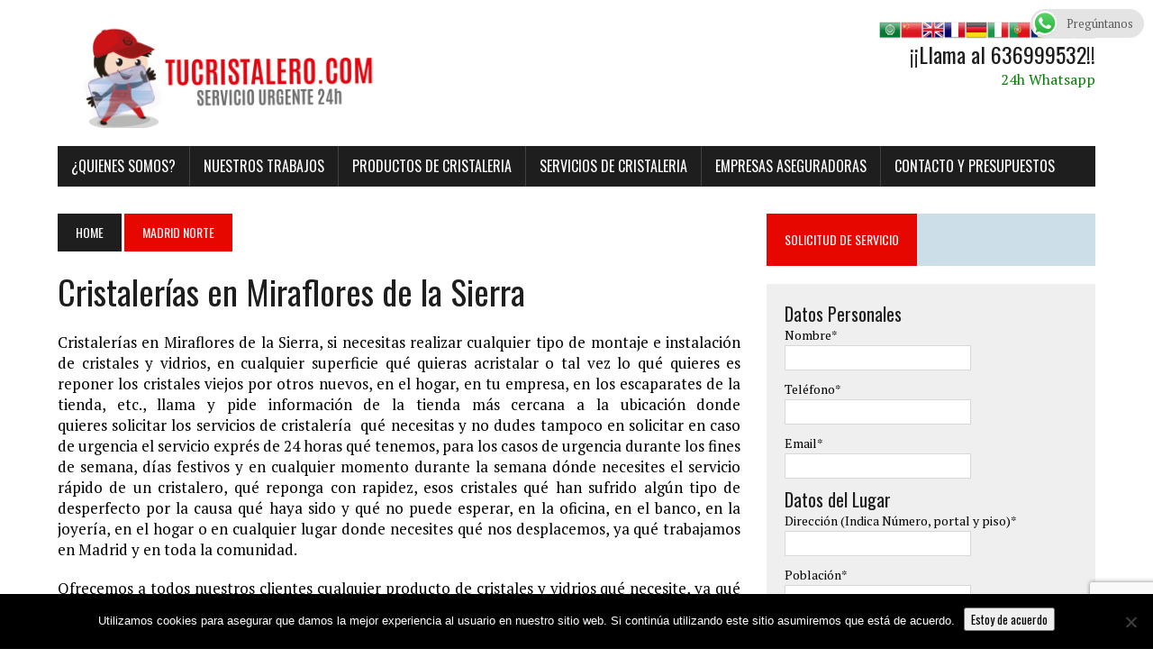

--- FILE ---
content_type: text/html; charset=UTF-8
request_url: https://www.tucristalero.com/miraflores-de-la-sierra/
body_size: 15451
content:
<!DOCTYPE html>
<html class="no-js" dir="ltr" lang="es">
<head>
<meta charset="UTF-8">
<meta name="viewport" content="width=device-width, initial-scale=1.0">
<link rel="profile" href="https://gmpg.org/xfn/11" />
<link rel="pingback" href="https://www.tucristalero.com/xmlrpc.php" />
<title>Cristalerías en Miraflores de la Sierra | TuCristalero.com: Cristalería en Madrid 24 horas</title>
	<style>img:is([sizes="auto" i], [sizes^="auto," i]) { contain-intrinsic-size: 3000px 1500px }</style>
	
		<!-- All in One SEO 4.8.7 - aioseo.com -->
	<meta name="description" content="Cristalerías en Miraflores de la Sierra, si necesitas realizar cualquier tipo de montaje e instalación de cristales y vidrios, en cualquier superficie qué quieras acristalar o tal vez lo qué quieres es reponer los cristales viejos por otros nuevos, en el hogar, en tu empresa, en los escaparates de la tienda, etc., llama y pide información de la tienda más cercana" />
	<meta name="robots" content="max-snippet:-1, max-image-preview:large, max-video-preview:-1" />
	<meta name="author" content="ivanivo"/>
	<link rel="canonical" href="https://www.tucristalero.com/miraflores-de-la-sierra/" />
	<meta name="generator" content="All in One SEO (AIOSEO) 4.8.7" />
		<script type="application/ld+json" class="aioseo-schema">
			{"@context":"https:\/\/schema.org","@graph":[{"@type":"Article","@id":"https:\/\/www.tucristalero.com\/miraflores-de-la-sierra\/#article","name":"Cristaler\u00edas en Miraflores de la Sierra | TuCristalero.com: Cristaler\u00eda en Madrid 24 horas","headline":"Cristaler\u00edas en Miraflores de la Sierra","author":{"@id":"https:\/\/www.tucristalero.com\/author\/ivanivo\/#author"},"publisher":{"@id":"https:\/\/www.tucristalero.com\/#organization"},"image":{"@type":"ImageObject","url":"https:\/\/www.tucristalero.com\/wp-content\/uploads\/2017\/10\/Cristaler\u00edas-en-Miraflores-de-la-Sierra.jpg","width":1024,"height":768,"caption":"Cristaler\u00edas en Miraflores de la Sierra"},"datePublished":"2017-10-06T22:45:46+00:00","dateModified":"2017-10-06T22:46:28+00:00","inLanguage":"es-ES","mainEntityOfPage":{"@id":"https:\/\/www.tucristalero.com\/miraflores-de-la-sierra\/#webpage"},"isPartOf":{"@id":"https:\/\/www.tucristalero.com\/miraflores-de-la-sierra\/#webpage"},"articleSection":"Madrid Norte"},{"@type":"BreadcrumbList","@id":"https:\/\/www.tucristalero.com\/miraflores-de-la-sierra\/#breadcrumblist","itemListElement":[{"@type":"ListItem","@id":"https:\/\/www.tucristalero.com#listItem","position":1,"name":"Inicio","item":"https:\/\/www.tucristalero.com","nextItem":{"@type":"ListItem","@id":"https:\/\/www.tucristalero.com\/zona\/madrid-norte\/#listItem","name":"Madrid Norte"}},{"@type":"ListItem","@id":"https:\/\/www.tucristalero.com\/zona\/madrid-norte\/#listItem","position":2,"name":"Madrid Norte","item":"https:\/\/www.tucristalero.com\/zona\/madrid-norte\/","nextItem":{"@type":"ListItem","@id":"https:\/\/www.tucristalero.com\/miraflores-de-la-sierra\/#listItem","name":"Cristaler\u00edas en Miraflores de la Sierra"},"previousItem":{"@type":"ListItem","@id":"https:\/\/www.tucristalero.com#listItem","name":"Inicio"}},{"@type":"ListItem","@id":"https:\/\/www.tucristalero.com\/miraflores-de-la-sierra\/#listItem","position":3,"name":"Cristaler\u00edas en Miraflores de la Sierra","previousItem":{"@type":"ListItem","@id":"https:\/\/www.tucristalero.com\/zona\/madrid-norte\/#listItem","name":"Madrid Norte"}}]},{"@type":"Organization","@id":"https:\/\/www.tucristalero.com\/#organization","name":"TuCristalero.com: Cristaler\u00eda en Madrid 24 horas","description":"Hogar,Bancos,Empresas,Joyer\u00edas y Comunidades","url":"https:\/\/www.tucristalero.com\/"},{"@type":"Person","@id":"https:\/\/www.tucristalero.com\/author\/ivanivo\/#author","url":"https:\/\/www.tucristalero.com\/author\/ivanivo\/","name":"ivanivo","image":{"@type":"ImageObject","@id":"https:\/\/www.tucristalero.com\/miraflores-de-la-sierra\/#authorImage","url":"https:\/\/secure.gravatar.com\/avatar\/bd2a9a02549afd7e57d2cafab9e44fd8b2f7446efe92c2c67d6d963d87e64e7d?s=96&d=mm&r=g","width":96,"height":96,"caption":"ivanivo"}},{"@type":"WebPage","@id":"https:\/\/www.tucristalero.com\/miraflores-de-la-sierra\/#webpage","url":"https:\/\/www.tucristalero.com\/miraflores-de-la-sierra\/","name":"Cristaler\u00edas en Miraflores de la Sierra | TuCristalero.com: Cristaler\u00eda en Madrid 24 horas","description":"Cristaler\u00edas en Miraflores de la Sierra, si necesitas realizar cualquier tipo de montaje e instalaci\u00f3n de cristales y vidrios, en cualquier superficie qu\u00e9 quieras acristalar o tal vez lo qu\u00e9 quieres es reponer los cristales viejos por otros nuevos, en el hogar, en tu empresa, en los escaparates de la tienda, etc., llama y pide informaci\u00f3n de la tienda m\u00e1s cercana","inLanguage":"es-ES","isPartOf":{"@id":"https:\/\/www.tucristalero.com\/#website"},"breadcrumb":{"@id":"https:\/\/www.tucristalero.com\/miraflores-de-la-sierra\/#breadcrumblist"},"author":{"@id":"https:\/\/www.tucristalero.com\/author\/ivanivo\/#author"},"creator":{"@id":"https:\/\/www.tucristalero.com\/author\/ivanivo\/#author"},"image":{"@type":"ImageObject","url":"https:\/\/www.tucristalero.com\/wp-content\/uploads\/2017\/10\/Cristaler\u00edas-en-Miraflores-de-la-Sierra.jpg","@id":"https:\/\/www.tucristalero.com\/miraflores-de-la-sierra\/#mainImage","width":1024,"height":768,"caption":"Cristaler\u00edas en Miraflores de la Sierra"},"primaryImageOfPage":{"@id":"https:\/\/www.tucristalero.com\/miraflores-de-la-sierra\/#mainImage"},"datePublished":"2017-10-06T22:45:46+00:00","dateModified":"2017-10-06T22:46:28+00:00"},{"@type":"WebSite","@id":"https:\/\/www.tucristalero.com\/#website","url":"https:\/\/www.tucristalero.com\/","name":"TuCristalero.com: Cristaler\u00eda en Madrid 24 horas","description":"Hogar,Bancos,Empresas,Joyer\u00edas y Comunidades","inLanguage":"es-ES","publisher":{"@id":"https:\/\/www.tucristalero.com\/#organization"}}]}
		</script>
		<!-- All in One SEO -->

<link rel='dns-prefetch' href='//www.tucristalero.com' />
<link rel='dns-prefetch' href='//www.googletagmanager.com' />
<link rel='dns-prefetch' href='//fonts.googleapis.com' />
<link rel='dns-prefetch' href='//pagead2.googlesyndication.com' />
<link rel="alternate" type="application/rss+xml" title="TuCristalero.com: Cristalería en Madrid 24 horas &raquo; Feed" href="https://www.tucristalero.com/feed/" />
<link rel="alternate" type="application/rss+xml" title="TuCristalero.com: Cristalería en Madrid 24 horas &raquo; Feed de los comentarios" href="https://www.tucristalero.com/comments/feed/" />
<link rel="alternate" type="application/rss+xml" title="TuCristalero.com: Cristalería en Madrid 24 horas &raquo; Comentario Cristalerías en Miraflores de la Sierra del feed" href="https://www.tucristalero.com/miraflores-de-la-sierra/feed/" />
<script type="text/javascript">
/* <![CDATA[ */
window._wpemojiSettings = {"baseUrl":"https:\/\/s.w.org\/images\/core\/emoji\/16.0.1\/72x72\/","ext":".png","svgUrl":"https:\/\/s.w.org\/images\/core\/emoji\/16.0.1\/svg\/","svgExt":".svg","source":{"concatemoji":"https:\/\/www.tucristalero.com\/wp-includes\/js\/wp-emoji-release.min.js?ver=6.8.3"}};
/*! This file is auto-generated */
!function(s,n){var o,i,e;function c(e){try{var t={supportTests:e,timestamp:(new Date).valueOf()};sessionStorage.setItem(o,JSON.stringify(t))}catch(e){}}function p(e,t,n){e.clearRect(0,0,e.canvas.width,e.canvas.height),e.fillText(t,0,0);var t=new Uint32Array(e.getImageData(0,0,e.canvas.width,e.canvas.height).data),a=(e.clearRect(0,0,e.canvas.width,e.canvas.height),e.fillText(n,0,0),new Uint32Array(e.getImageData(0,0,e.canvas.width,e.canvas.height).data));return t.every(function(e,t){return e===a[t]})}function u(e,t){e.clearRect(0,0,e.canvas.width,e.canvas.height),e.fillText(t,0,0);for(var n=e.getImageData(16,16,1,1),a=0;a<n.data.length;a++)if(0!==n.data[a])return!1;return!0}function f(e,t,n,a){switch(t){case"flag":return n(e,"\ud83c\udff3\ufe0f\u200d\u26a7\ufe0f","\ud83c\udff3\ufe0f\u200b\u26a7\ufe0f")?!1:!n(e,"\ud83c\udde8\ud83c\uddf6","\ud83c\udde8\u200b\ud83c\uddf6")&&!n(e,"\ud83c\udff4\udb40\udc67\udb40\udc62\udb40\udc65\udb40\udc6e\udb40\udc67\udb40\udc7f","\ud83c\udff4\u200b\udb40\udc67\u200b\udb40\udc62\u200b\udb40\udc65\u200b\udb40\udc6e\u200b\udb40\udc67\u200b\udb40\udc7f");case"emoji":return!a(e,"\ud83e\udedf")}return!1}function g(e,t,n,a){var r="undefined"!=typeof WorkerGlobalScope&&self instanceof WorkerGlobalScope?new OffscreenCanvas(300,150):s.createElement("canvas"),o=r.getContext("2d",{willReadFrequently:!0}),i=(o.textBaseline="top",o.font="600 32px Arial",{});return e.forEach(function(e){i[e]=t(o,e,n,a)}),i}function t(e){var t=s.createElement("script");t.src=e,t.defer=!0,s.head.appendChild(t)}"undefined"!=typeof Promise&&(o="wpEmojiSettingsSupports",i=["flag","emoji"],n.supports={everything:!0,everythingExceptFlag:!0},e=new Promise(function(e){s.addEventListener("DOMContentLoaded",e,{once:!0})}),new Promise(function(t){var n=function(){try{var e=JSON.parse(sessionStorage.getItem(o));if("object"==typeof e&&"number"==typeof e.timestamp&&(new Date).valueOf()<e.timestamp+604800&&"object"==typeof e.supportTests)return e.supportTests}catch(e){}return null}();if(!n){if("undefined"!=typeof Worker&&"undefined"!=typeof OffscreenCanvas&&"undefined"!=typeof URL&&URL.createObjectURL&&"undefined"!=typeof Blob)try{var e="postMessage("+g.toString()+"("+[JSON.stringify(i),f.toString(),p.toString(),u.toString()].join(",")+"));",a=new Blob([e],{type:"text/javascript"}),r=new Worker(URL.createObjectURL(a),{name:"wpTestEmojiSupports"});return void(r.onmessage=function(e){c(n=e.data),r.terminate(),t(n)})}catch(e){}c(n=g(i,f,p,u))}t(n)}).then(function(e){for(var t in e)n.supports[t]=e[t],n.supports.everything=n.supports.everything&&n.supports[t],"flag"!==t&&(n.supports.everythingExceptFlag=n.supports.everythingExceptFlag&&n.supports[t]);n.supports.everythingExceptFlag=n.supports.everythingExceptFlag&&!n.supports.flag,n.DOMReady=!1,n.readyCallback=function(){n.DOMReady=!0}}).then(function(){return e}).then(function(){var e;n.supports.everything||(n.readyCallback(),(e=n.source||{}).concatemoji?t(e.concatemoji):e.wpemoji&&e.twemoji&&(t(e.twemoji),t(e.wpemoji)))}))}((window,document),window._wpemojiSettings);
/* ]]> */
</script>
<style id='wp-emoji-styles-inline-css' type='text/css'>

	img.wp-smiley, img.emoji {
		display: inline !important;
		border: none !important;
		box-shadow: none !important;
		height: 1em !important;
		width: 1em !important;
		margin: 0 0.07em !important;
		vertical-align: -0.1em !important;
		background: none !important;
		padding: 0 !important;
	}
</style>
<link rel='stylesheet' id='wp-block-library-css' href='https://www.tucristalero.com/wp-includes/css/dist/block-library/style.min.css?ver=6.8.3' type='text/css' media='all' />
<style id='classic-theme-styles-inline-css' type='text/css'>
/*! This file is auto-generated */
.wp-block-button__link{color:#fff;background-color:#32373c;border-radius:9999px;box-shadow:none;text-decoration:none;padding:calc(.667em + 2px) calc(1.333em + 2px);font-size:1.125em}.wp-block-file__button{background:#32373c;color:#fff;text-decoration:none}
</style>
<style id='global-styles-inline-css' type='text/css'>
:root{--wp--preset--aspect-ratio--square: 1;--wp--preset--aspect-ratio--4-3: 4/3;--wp--preset--aspect-ratio--3-4: 3/4;--wp--preset--aspect-ratio--3-2: 3/2;--wp--preset--aspect-ratio--2-3: 2/3;--wp--preset--aspect-ratio--16-9: 16/9;--wp--preset--aspect-ratio--9-16: 9/16;--wp--preset--color--black: #000000;--wp--preset--color--cyan-bluish-gray: #abb8c3;--wp--preset--color--white: #ffffff;--wp--preset--color--pale-pink: #f78da7;--wp--preset--color--vivid-red: #cf2e2e;--wp--preset--color--luminous-vivid-orange: #ff6900;--wp--preset--color--luminous-vivid-amber: #fcb900;--wp--preset--color--light-green-cyan: #7bdcb5;--wp--preset--color--vivid-green-cyan: #00d084;--wp--preset--color--pale-cyan-blue: #8ed1fc;--wp--preset--color--vivid-cyan-blue: #0693e3;--wp--preset--color--vivid-purple: #9b51e0;--wp--preset--gradient--vivid-cyan-blue-to-vivid-purple: linear-gradient(135deg,rgba(6,147,227,1) 0%,rgb(155,81,224) 100%);--wp--preset--gradient--light-green-cyan-to-vivid-green-cyan: linear-gradient(135deg,rgb(122,220,180) 0%,rgb(0,208,130) 100%);--wp--preset--gradient--luminous-vivid-amber-to-luminous-vivid-orange: linear-gradient(135deg,rgba(252,185,0,1) 0%,rgba(255,105,0,1) 100%);--wp--preset--gradient--luminous-vivid-orange-to-vivid-red: linear-gradient(135deg,rgba(255,105,0,1) 0%,rgb(207,46,46) 100%);--wp--preset--gradient--very-light-gray-to-cyan-bluish-gray: linear-gradient(135deg,rgb(238,238,238) 0%,rgb(169,184,195) 100%);--wp--preset--gradient--cool-to-warm-spectrum: linear-gradient(135deg,rgb(74,234,220) 0%,rgb(151,120,209) 20%,rgb(207,42,186) 40%,rgb(238,44,130) 60%,rgb(251,105,98) 80%,rgb(254,248,76) 100%);--wp--preset--gradient--blush-light-purple: linear-gradient(135deg,rgb(255,206,236) 0%,rgb(152,150,240) 100%);--wp--preset--gradient--blush-bordeaux: linear-gradient(135deg,rgb(254,205,165) 0%,rgb(254,45,45) 50%,rgb(107,0,62) 100%);--wp--preset--gradient--luminous-dusk: linear-gradient(135deg,rgb(255,203,112) 0%,rgb(199,81,192) 50%,rgb(65,88,208) 100%);--wp--preset--gradient--pale-ocean: linear-gradient(135deg,rgb(255,245,203) 0%,rgb(182,227,212) 50%,rgb(51,167,181) 100%);--wp--preset--gradient--electric-grass: linear-gradient(135deg,rgb(202,248,128) 0%,rgb(113,206,126) 100%);--wp--preset--gradient--midnight: linear-gradient(135deg,rgb(2,3,129) 0%,rgb(40,116,252) 100%);--wp--preset--font-size--small: 13px;--wp--preset--font-size--medium: 20px;--wp--preset--font-size--large: 36px;--wp--preset--font-size--x-large: 42px;--wp--preset--spacing--20: 0.44rem;--wp--preset--spacing--30: 0.67rem;--wp--preset--spacing--40: 1rem;--wp--preset--spacing--50: 1.5rem;--wp--preset--spacing--60: 2.25rem;--wp--preset--spacing--70: 3.38rem;--wp--preset--spacing--80: 5.06rem;--wp--preset--shadow--natural: 6px 6px 9px rgba(0, 0, 0, 0.2);--wp--preset--shadow--deep: 12px 12px 50px rgba(0, 0, 0, 0.4);--wp--preset--shadow--sharp: 6px 6px 0px rgba(0, 0, 0, 0.2);--wp--preset--shadow--outlined: 6px 6px 0px -3px rgba(255, 255, 255, 1), 6px 6px rgba(0, 0, 0, 1);--wp--preset--shadow--crisp: 6px 6px 0px rgba(0, 0, 0, 1);}:where(.is-layout-flex){gap: 0.5em;}:where(.is-layout-grid){gap: 0.5em;}body .is-layout-flex{display: flex;}.is-layout-flex{flex-wrap: wrap;align-items: center;}.is-layout-flex > :is(*, div){margin: 0;}body .is-layout-grid{display: grid;}.is-layout-grid > :is(*, div){margin: 0;}:where(.wp-block-columns.is-layout-flex){gap: 2em;}:where(.wp-block-columns.is-layout-grid){gap: 2em;}:where(.wp-block-post-template.is-layout-flex){gap: 1.25em;}:where(.wp-block-post-template.is-layout-grid){gap: 1.25em;}.has-black-color{color: var(--wp--preset--color--black) !important;}.has-cyan-bluish-gray-color{color: var(--wp--preset--color--cyan-bluish-gray) !important;}.has-white-color{color: var(--wp--preset--color--white) !important;}.has-pale-pink-color{color: var(--wp--preset--color--pale-pink) !important;}.has-vivid-red-color{color: var(--wp--preset--color--vivid-red) !important;}.has-luminous-vivid-orange-color{color: var(--wp--preset--color--luminous-vivid-orange) !important;}.has-luminous-vivid-amber-color{color: var(--wp--preset--color--luminous-vivid-amber) !important;}.has-light-green-cyan-color{color: var(--wp--preset--color--light-green-cyan) !important;}.has-vivid-green-cyan-color{color: var(--wp--preset--color--vivid-green-cyan) !important;}.has-pale-cyan-blue-color{color: var(--wp--preset--color--pale-cyan-blue) !important;}.has-vivid-cyan-blue-color{color: var(--wp--preset--color--vivid-cyan-blue) !important;}.has-vivid-purple-color{color: var(--wp--preset--color--vivid-purple) !important;}.has-black-background-color{background-color: var(--wp--preset--color--black) !important;}.has-cyan-bluish-gray-background-color{background-color: var(--wp--preset--color--cyan-bluish-gray) !important;}.has-white-background-color{background-color: var(--wp--preset--color--white) !important;}.has-pale-pink-background-color{background-color: var(--wp--preset--color--pale-pink) !important;}.has-vivid-red-background-color{background-color: var(--wp--preset--color--vivid-red) !important;}.has-luminous-vivid-orange-background-color{background-color: var(--wp--preset--color--luminous-vivid-orange) !important;}.has-luminous-vivid-amber-background-color{background-color: var(--wp--preset--color--luminous-vivid-amber) !important;}.has-light-green-cyan-background-color{background-color: var(--wp--preset--color--light-green-cyan) !important;}.has-vivid-green-cyan-background-color{background-color: var(--wp--preset--color--vivid-green-cyan) !important;}.has-pale-cyan-blue-background-color{background-color: var(--wp--preset--color--pale-cyan-blue) !important;}.has-vivid-cyan-blue-background-color{background-color: var(--wp--preset--color--vivid-cyan-blue) !important;}.has-vivid-purple-background-color{background-color: var(--wp--preset--color--vivid-purple) !important;}.has-black-border-color{border-color: var(--wp--preset--color--black) !important;}.has-cyan-bluish-gray-border-color{border-color: var(--wp--preset--color--cyan-bluish-gray) !important;}.has-white-border-color{border-color: var(--wp--preset--color--white) !important;}.has-pale-pink-border-color{border-color: var(--wp--preset--color--pale-pink) !important;}.has-vivid-red-border-color{border-color: var(--wp--preset--color--vivid-red) !important;}.has-luminous-vivid-orange-border-color{border-color: var(--wp--preset--color--luminous-vivid-orange) !important;}.has-luminous-vivid-amber-border-color{border-color: var(--wp--preset--color--luminous-vivid-amber) !important;}.has-light-green-cyan-border-color{border-color: var(--wp--preset--color--light-green-cyan) !important;}.has-vivid-green-cyan-border-color{border-color: var(--wp--preset--color--vivid-green-cyan) !important;}.has-pale-cyan-blue-border-color{border-color: var(--wp--preset--color--pale-cyan-blue) !important;}.has-vivid-cyan-blue-border-color{border-color: var(--wp--preset--color--vivid-cyan-blue) !important;}.has-vivid-purple-border-color{border-color: var(--wp--preset--color--vivid-purple) !important;}.has-vivid-cyan-blue-to-vivid-purple-gradient-background{background: var(--wp--preset--gradient--vivid-cyan-blue-to-vivid-purple) !important;}.has-light-green-cyan-to-vivid-green-cyan-gradient-background{background: var(--wp--preset--gradient--light-green-cyan-to-vivid-green-cyan) !important;}.has-luminous-vivid-amber-to-luminous-vivid-orange-gradient-background{background: var(--wp--preset--gradient--luminous-vivid-amber-to-luminous-vivid-orange) !important;}.has-luminous-vivid-orange-to-vivid-red-gradient-background{background: var(--wp--preset--gradient--luminous-vivid-orange-to-vivid-red) !important;}.has-very-light-gray-to-cyan-bluish-gray-gradient-background{background: var(--wp--preset--gradient--very-light-gray-to-cyan-bluish-gray) !important;}.has-cool-to-warm-spectrum-gradient-background{background: var(--wp--preset--gradient--cool-to-warm-spectrum) !important;}.has-blush-light-purple-gradient-background{background: var(--wp--preset--gradient--blush-light-purple) !important;}.has-blush-bordeaux-gradient-background{background: var(--wp--preset--gradient--blush-bordeaux) !important;}.has-luminous-dusk-gradient-background{background: var(--wp--preset--gradient--luminous-dusk) !important;}.has-pale-ocean-gradient-background{background: var(--wp--preset--gradient--pale-ocean) !important;}.has-electric-grass-gradient-background{background: var(--wp--preset--gradient--electric-grass) !important;}.has-midnight-gradient-background{background: var(--wp--preset--gradient--midnight) !important;}.has-small-font-size{font-size: var(--wp--preset--font-size--small) !important;}.has-medium-font-size{font-size: var(--wp--preset--font-size--medium) !important;}.has-large-font-size{font-size: var(--wp--preset--font-size--large) !important;}.has-x-large-font-size{font-size: var(--wp--preset--font-size--x-large) !important;}
:where(.wp-block-post-template.is-layout-flex){gap: 1.25em;}:where(.wp-block-post-template.is-layout-grid){gap: 1.25em;}
:where(.wp-block-columns.is-layout-flex){gap: 2em;}:where(.wp-block-columns.is-layout-grid){gap: 2em;}
:root :where(.wp-block-pullquote){font-size: 1.5em;line-height: 1.6;}
</style>
<link rel='stylesheet' id='ccw_main_css-css' href='https://www.tucristalero.com/wp-content/plugins/click-to-chat-for-whatsapp/prev/assets/css/mainstyles.css?ver=4.28' type='text/css' media='all' />
<link rel='stylesheet' id='contact-form-7-css' href='https://www.tucristalero.com/wp-content/plugins/contact-form-7/includes/css/styles.css?ver=6.1.1' type='text/css' media='all' />
<link rel='stylesheet' id='cookie-notice-front-css' href='https://www.tucristalero.com/wp-content/plugins/cookie-notice/css/front.min.css?ver=2.5.7' type='text/css' media='all' />
<link rel='stylesheet' id='wss-style-css' href='https://www.tucristalero.com/wp-content/plugins/wss-company-whatsapp-sharing-button/style.css?ver=6.8.3' type='text/css' media='all' />
<link rel='stylesheet' id='mh-style-css' href='https://www.tucristalero.com/wp-content/themes/mh_newsdesk/style.css?ver=1.2.1' type='text/css' media='all' />
<link rel='stylesheet' id='mh-font-awesome-css' href='https://www.tucristalero.com/wp-content/themes/mh_newsdesk/includes/font-awesome.min.css' type='text/css' media='all' />
<link rel='stylesheet' id='mh-google-fonts-css' href='https://fonts.googleapis.com/css?family=PT+Serif:300,400,400italic,600,700|Oswald:300,400,400italic,600,700' type='text/css' media='all' />
<link rel='stylesheet' id='wp-featherlight-css' href='https://www.tucristalero.com/wp-content/plugins/wp-featherlight/css/wp-featherlight.min.css?ver=1.3.4' type='text/css' media='all' />
<link rel='stylesheet' id='nite_shortcodes-css' href='https://www.tucristalero.com/wp-content/plugins/nite-shortcodes/css/nite-shortcodes.css?ver=6.8.3' type='text/css' media='all' />
<script type="text/javascript" src="https://www.tucristalero.com/wp-includes/js/jquery/jquery.min.js?ver=3.7.1" id="jquery-core-js"></script>
<script type="text/javascript" src="https://www.tucristalero.com/wp-includes/js/jquery/jquery-migrate.min.js?ver=3.4.1" id="jquery-migrate-js"></script>
<script type="text/javascript" id="cookie-notice-front-js-before">
/* <![CDATA[ */
var cnArgs = {"ajaxUrl":"https:\/\/www.tucristalero.com\/wp-admin\/admin-ajax.php","nonce":"710d4c3e47","hideEffect":"fade","position":"bottom","onScroll":false,"onScrollOffset":100,"onClick":false,"cookieName":"cookie_notice_accepted","cookieTime":2592000,"cookieTimeRejected":2592000,"globalCookie":false,"redirection":false,"cache":false,"revokeCookies":false,"revokeCookiesOpt":"automatic"};
/* ]]> */
</script>
<script type="text/javascript" src="https://www.tucristalero.com/wp-content/plugins/cookie-notice/js/front.min.js?ver=2.5.7" id="cookie-notice-front-js"></script>
<script type="text/javascript" src="https://www.tucristalero.com/wp-content/themes/mh_newsdesk/js/scripts.js?ver=6.8.3" id="mh-scripts-js"></script>

<!-- Fragmento de código de la etiqueta de Google (gtag.js) añadida por Site Kit -->
<!-- Fragmento de código de Google Analytics añadido por Site Kit -->
<script type="text/javascript" src="https://www.googletagmanager.com/gtag/js?id=GT-PBZ9CX4" id="google_gtagjs-js" async></script>
<script type="text/javascript" id="google_gtagjs-js-after">
/* <![CDATA[ */
window.dataLayer = window.dataLayer || [];function gtag(){dataLayer.push(arguments);}
gtag("set","linker",{"domains":["www.tucristalero.com"]});
gtag("js", new Date());
gtag("set", "developer_id.dZTNiMT", true);
gtag("config", "GT-PBZ9CX4");
/* ]]> */
</script>
<script type="text/javascript" src="https://www.tucristalero.com/wp-content/plugins/nite-shortcodes/js/nite-shortcodes.js?ver=6.8.3" id="nite_shortcodes-js"></script>
<link rel="https://api.w.org/" href="https://www.tucristalero.com/wp-json/" /><link rel="alternate" title="JSON" type="application/json" href="https://www.tucristalero.com/wp-json/wp/v2/posts/538" /><link rel="EditURI" type="application/rsd+xml" title="RSD" href="https://www.tucristalero.com/xmlrpc.php?rsd" />
<meta name="generator" content="WordPress 6.8.3" />
<link rel='shortlink' href='https://www.tucristalero.com/?p=538' />
<link rel="alternate" title="oEmbed (JSON)" type="application/json+oembed" href="https://www.tucristalero.com/wp-json/oembed/1.0/embed?url=https%3A%2F%2Fwww.tucristalero.com%2Fmiraflores-de-la-sierra%2F" />
<link rel="alternate" title="oEmbed (XML)" type="text/xml+oembed" href="https://www.tucristalero.com/wp-json/oembed/1.0/embed?url=https%3A%2F%2Fwww.tucristalero.com%2Fmiraflores-de-la-sierra%2F&#038;format=xml" />
<meta name="generator" content="Site Kit by Google 1.160.1" />	<style type="text/css">
    	    		.social-nav a:hover, .logo-title, .entry-content a, a:hover, .entry-meta .entry-meta-author, .entry-meta a, .comment-info, blockquote, .pagination a:hover .pagelink { color: #e50700; }
			.main-nav li:hover, .slicknav_menu, .ticker-title, .breadcrumb a, .breadcrumb .bc-text, .button span, .widget-title span, input[type=submit], table th, .comment-section-title .comment-count, #cancel-comment-reply-link:hover, .pagination .current, .pagination .pagelink { background: #e50700; }
			blockquote, input[type=text]:hover, input[type=email]:hover, input[type=tel]:hover, input[type=url]:hover, textarea:hover { border-color: #e50700; }
    	    	    	    	    	    		</style>
    <link rel="shortcut icon" href="https://www.tucristalero.com/wp-content/uploads/2017/08/logo-tucristalero-alargado.png">
<!--[if lt IE 9]>
<script src="https://www.tucristalero.com/wp-content/themes/mh_newsdesk/js/css3-mediaqueries.js"></script>
<![endif]-->

<!-- Metaetiquetas de Google AdSense añadidas por Site Kit -->
<meta name="google-adsense-platform-account" content="ca-host-pub-2644536267352236">
<meta name="google-adsense-platform-domain" content="sitekit.withgoogle.com">
<!-- Acabar con las metaetiquetas de Google AdSense añadidas por Site Kit -->
<style type="text/css" id="custom-background-css">
body.custom-background { background-color: #ffffff; }
</style>
	
<!-- Fragmento de código de Google Adsense añadido por Site Kit -->
<script type="text/javascript" async="async" src="https://pagead2.googlesyndication.com/pagead/js/adsbygoogle.js?client=ca-pub-9285980143681552&amp;host=ca-host-pub-2644536267352236" crossorigin="anonymous"></script>

<!-- Final del fragmento de código de Google Adsense añadido por Site Kit -->
<link rel="icon" href="https://www.tucristalero.com/wp-content/uploads/2017/08/cropped-logo-tucristalero-alargado-1-32x32.png" sizes="32x32" />
<link rel="icon" href="https://www.tucristalero.com/wp-content/uploads/2017/08/cropped-logo-tucristalero-alargado-1-192x192.png" sizes="192x192" />
<link rel="apple-touch-icon" href="https://www.tucristalero.com/wp-content/uploads/2017/08/cropped-logo-tucristalero-alargado-1-180x180.png" />
<meta name="msapplication-TileImage" content="https://www.tucristalero.com/wp-content/uploads/2017/08/cropped-logo-tucristalero-alargado-1-270x270.png" />
</head>
<body data-rsssl=1 class="wp-singular post-template-default single single-post postid-538 single-format-standard custom-background wp-theme-mh_newsdesk cookies-not-set metaslider-plugin wp-featherlight-captions mh-right-sb">
<div id="mh-wrapper">
<header class="mh-header">
	<div class="header-wrap clearfix">
				<div class="mh-col mh-1-3 header-logo">
			<a href="https://www.tucristalero.com/" title="TuCristalero.com: Cristalería en Madrid 24 horas" rel="home">
<div class="logo-wrap" role="banner">
<img src="https://www.tucristalero.com/wp-content/uploads/2017/08/cropped-logo-tucristalero-alargado-2.png" height="500" width="1500" alt="TuCristalero.com: Cristalería en Madrid 24 horas" />
</div>
</a>
		</div>
		<aside id="custom_html-2" class="widget_text mh-col mh-2-3 widget_custom_html"><div class="widget_text header-ad"><div class="textwidget custom-html-widget"><!-- GTranslate: https://gtranslate.io/ -->
<a href="#" onclick="doGTranslate('es|ar');return false;" title="Arabic" class="glink nturl notranslate"><img src="https://www.tucristalero.com/wp-content/plugins/gtranslate/flags/24/ar.png" height="24" width="24" alt="Arabic" /></a><a href="#" onclick="doGTranslate('es|zh-CN');return false;" title="Chinese (Simplified)" class="glink nturl notranslate"><img src="https://www.tucristalero.com/wp-content/plugins/gtranslate/flags/24/zh-CN.png" height="24" width="24" alt="Chinese (Simplified)" /></a><a href="#" onclick="doGTranslate('es|en');return false;" title="English" class="glink nturl notranslate"><img src="https://www.tucristalero.com/wp-content/plugins/gtranslate/flags/24/en.png" height="24" width="24" alt="English" /></a><a href="#" onclick="doGTranslate('es|fr');return false;" title="French" class="glink nturl notranslate"><img src="https://www.tucristalero.com/wp-content/plugins/gtranslate/flags/24/fr.png" height="24" width="24" alt="French" /></a><a href="#" onclick="doGTranslate('es|de');return false;" title="German" class="glink nturl notranslate"><img src="https://www.tucristalero.com/wp-content/plugins/gtranslate/flags/24/de.png" height="24" width="24" alt="German" /></a><a href="#" onclick="doGTranslate('es|it');return false;" title="Italian" class="glink nturl notranslate"><img src="https://www.tucristalero.com/wp-content/plugins/gtranslate/flags/24/it.png" height="24" width="24" alt="Italian" /></a><a href="#" onclick="doGTranslate('es|pt');return false;" title="Portuguese" class="glink nturl notranslate"><img src="https://www.tucristalero.com/wp-content/plugins/gtranslate/flags/24/pt.png" height="24" width="24" alt="Portuguese" /></a><a href="#" onclick="doGTranslate('es|ro');return false;" title="Romanian" class="glink nturl notranslate"><img src="https://www.tucristalero.com/wp-content/plugins/gtranslate/flags/24/ro.png" height="24" width="24" alt="Romanian" /></a><a href="#" onclick="doGTranslate('es|ru');return false;" title="Russian" class="glink nturl notranslate"><img src="https://www.tucristalero.com/wp-content/plugins/gtranslate/flags/24/ru.png" height="24" width="24" alt="Russian" /></a><a href="#" onclick="doGTranslate('es|es');return false;" title="Spanish" class="glink nturl notranslate"><img src="https://www.tucristalero.com/wp-content/plugins/gtranslate/flags/24/es.png" height="24" width="24" alt="Spanish" /></a><style type="text/css">
#goog-gt-tt {display:none !important;}
.goog-te-banner-frame {display:none !important;}
.goog-te-menu-value:hover {text-decoration:none !important;}
.goog-text-highlight {background-color:transparent !important;box-shadow:none !important;}
body {top:0 !important;}
#google_translate_element2 {display:none!important;}
</style>

<div id="google_translate_element2"></div>
<script type="text/javascript">
function googleTranslateElementInit2() {new google.translate.TranslateElement({pageLanguage: 'es',autoDisplay: false}, 'google_translate_element2');}
</script><script type="text/javascript" src="//translate.google.com/translate_a/element.js?cb=googleTranslateElementInit2"></script>


<script type="text/javascript">
function GTranslateGetCurrentLang() {var keyValue = document['cookie'].match('(^|;) ?googtrans=([^;]*)(;|$)');return keyValue ? keyValue[2].split('/')[2] : null;}
function GTranslateFireEvent(element,event){try{if(document.createEventObject){var evt=document.createEventObject();element.fireEvent('on'+event,evt)}else{var evt=document.createEvent('HTMLEvents');evt.initEvent(event,true,true);element.dispatchEvent(evt)}}catch(e){}}
function doGTranslate(lang_pair){if(lang_pair.value)lang_pair=lang_pair.value;if(lang_pair=='')return;var lang=lang_pair.split('|')[1];if(GTranslateGetCurrentLang() == null && lang == lang_pair.split('|')[0])return;var teCombo;var sel=document.getElementsByTagName('select');for(var i=0;i<sel.length;i++)if(/goog-te-combo/.test(sel[i].className)){teCombo=sel[i];break;}if(document.getElementById('google_translate_element2')==null||document.getElementById('google_translate_element2').innerHTML.length==0||teCombo.length==0||teCombo.innerHTML.length==0){setTimeout(function(){doGTranslate(lang_pair)},500)}else{teCombo.value=lang;GTranslateFireEvent(teCombo,'change');GTranslateFireEvent(teCombo,'change')}}
</script>
</div></div></aside><aside id="text-3" class="mh-col mh-2-3 widget_text"><div class="header-ad">			<div class="textwidget"><h3><span style="color: #000000;"><a href="tel:+34636999532">¡¡Llama al 636999532!!</a></span></h3>
<p><span style="color: #008000;">24h Whatsapp</span></p>
</div>
		</div></aside>	</div>
	<div class="header-menu clearfix">
		<nav class="main-nav clearfix">
			<div class="menu-principal-container"><ul id="menu-principal" class="menu"><li id="menu-item-35" class="menu-item menu-item-type-post_type menu-item-object-page menu-item-35"><a href="https://www.tucristalero.com/quienes-somos/">¿Quienes somos?</a></li>
<li id="menu-item-38" class="menu-item menu-item-type-post_type menu-item-object-page menu-item-38"><a href="https://www.tucristalero.com/nuestros-trabajos/">Nuestros trabajos</a></li>
<li id="menu-item-39" class="menu-item menu-item-type-post_type menu-item-object-page menu-item-has-children menu-item-39"><a href="https://www.tucristalero.com/productos-de-cristaleria/">Productos de cristaleria</a>
<ul class="sub-menu">
	<li id="menu-item-77" class="menu-item menu-item-type-post_type menu-item-object-page menu-item-77"><a href="https://www.tucristalero.com/vidrios-laminados-de-seguridad/">Vidrios laminados de seguridad</a></li>
	<li id="menu-item-78" class="menu-item menu-item-type-post_type menu-item-object-page menu-item-78"><a href="https://www.tucristalero.com/puertas-de-vidrio-templado/">Puertas de vidrio templado</a></li>
	<li id="menu-item-79" class="menu-item menu-item-type-post_type menu-item-object-page menu-item-79"><a href="https://www.tucristalero.com/vidrios-de-doble-acristalamiento/">Vidrios de doble acristalamiento</a></li>
	<li id="menu-item-80" class="menu-item menu-item-type-post_type menu-item-object-page menu-item-80"><a href="https://www.tucristalero.com/vidrios-y-lunas-blindadas-antirrobo-y-seguridad/">Vidrios y lunas blindadas, antirrobo y seguridad</a></li>
	<li id="menu-item-81" class="menu-item menu-item-type-post_type menu-item-object-page menu-item-81"><a href="https://www.tucristalero.com/vidrio-para-joyerias-y-bancos/">Vidrio para joyerías y bancos</a></li>
	<li id="menu-item-83" class="menu-item menu-item-type-post_type menu-item-object-page menu-item-83"><a href="https://www.tucristalero.com/mamparas-de-cristal/">Mamparas de cristal</a></li>
	<li id="menu-item-82" class="menu-item menu-item-type-post_type menu-item-object-page menu-item-82"><a href="https://www.tucristalero.com/pequeno-cristal/">Pequeño Cristal</a></li>
</ul>
</li>
<li id="menu-item-40" class="menu-item menu-item-type-post_type menu-item-object-page menu-item-has-children menu-item-40"><a href="https://www.tucristalero.com/servicios-de-cristaleria/">Servicios de cristaleria</a>
<ul class="sub-menu">
	<li id="menu-item-57" class="menu-item menu-item-type-post_type menu-item-object-page menu-item-57"><a href="https://www.tucristalero.com/cristalerias-para-hogar/">Cristalerias para Hogar</a></li>
	<li id="menu-item-58" class="menu-item menu-item-type-post_type menu-item-object-page menu-item-58"><a href="https://www.tucristalero.com/cristalerias-para-empresas/">Cristalerias para Empresas</a></li>
	<li id="menu-item-59" class="menu-item menu-item-type-post_type menu-item-object-page menu-item-59"><a href="https://www.tucristalero.com/cristaleria-para-comunidades/">Cristalería para Comunidades</a></li>
</ul>
</li>
<li id="menu-item-60" class="menu-item menu-item-type-post_type menu-item-object-page menu-item-60"><a href="https://www.tucristalero.com/cristaleros-concertados-en-companias-aseguradoras/">Empresas Aseguradoras</a></li>
<li id="menu-item-36" class="menu-item menu-item-type-post_type menu-item-object-page menu-item-36"><a href="https://www.tucristalero.com/contacto-y-presupuestos/">Contacto y presupuestos</a></li>
</ul></div>		</nav>
	
	</div>
</header><div class="mh-section mh-group">
	<div id="main-content" class="mh-content"><nav class="breadcrumb"><span itemscope itemtype="http://data-vocabulary.org/Breadcrumb"><a href="https://www.tucristalero.com" itemprop="url" class="bc-home"><span itemprop="title">Home</span></a></span> <span itemscope itemtype="http://data-vocabulary.org/Breadcrumb"><a href="https://www.tucristalero.com/zona/madrid-norte/" itemprop="url"><span itemprop="title">Madrid Norte</span></a></span></nav>
<article id="post-538" class="post-538 post type-post status-publish format-standard has-post-thumbnail hentry category-madrid-norte">
	<header class="entry-header clearfix">
		<h1 class="entry-title">Cristalerías en Miraflores de la Sierra</h1>
			</header>	<div class="entry-content clearfix">
		<p style="text-align: justify;">Cristalerías en Miraflores de la Sierra, si necesitas realizar cualquier tipo de montaje e instalación de cristales y vidrios, en cualquier superficie qué quieras acristalar o tal vez lo qué quieres es reponer los cristales viejos por otros nuevos, en el hogar, en tu empresa, en los escaparates de la tienda, etc., llama y pide información de la tienda más cercana a la ubicación donde quieres solicitar los servicios de cristalería  qué necesitas y no dudes tampoco en solicitar en caso de urgencia el servicio exprés de 24 horas qué tenemos, para los casos de urgencia durante los fines de semana, días festivos y en cualquier momento durante la semana dónde necesites el servicio rápido de un cristalero, qué reponga con rapidez, esos cristales qué han sufrido algún tipo de desperfecto por la causa qué haya sido y qué no puede esperar, en la oficina, en el banco, en la joyería, en el hogar o en cualquier lugar donde necesites qué nos desplacemos, ya qué trabajamos en Madrid y en toda la comunidad.</p>
<p style="text-align: justify;">Ofrecemos a todos nuestros clientes cualquier producto de cristales y vidrios qué necesite, ya qué fabricamos nuestros propios modelos y diseños, con las mejores calidades y con precios muy asequibles, ya qué pensamos siempre en la economía de nuestros clientes, para qué grandes instalaciones, salgan por precios muy asequibles a cualquier bolsillo, donde además disponemos de un gran equipo con los mejores profesionales cristaleros, qué trabajan en cualquier punto de la comunidad, donde los necesites, así como en toda la capital.</p>
<p style="text-align: justify;">Muchos son los establecimientos de venta al publico qué tenemos, donde encontrarás modelos y diseños de cristales y vidrios de los más modernos y actuales, como: cristales para pistas de paddle, cristales para estufas, mamparas de cristal para baños, pequeños cristales, lunas y cristales de seguridad, blindados y antirrobo, cristales para bancos, vidrios laminados de seguridad, cristales y vidrios para joyerías, cerramientos de climalit, puertas y ventanas de vidrio templado, puertas y ventanas correderas de cristal, barandillas de cristal para escaleras, acristalamientos interiores y exteriores, biombos de cristal, vidrieras con coloridos espectaculares etc.</p>
<p style="text-align: justify;">Llevamos muchos años en el mercado, trabajando en la industria del vidrio y del cristal, con cristaleros concertados en compañías de seguros, para el hogar, para empresas, para comunidades, para bancos etc., y ofreciendo un servicio muy necesario, qué todos necesitamos en algún momento cómo es el servicio exprés de 24 horas, para los casos de urgencia, donde dispondrás de un cristalero profesional en el lugar dónde lo necesites, con la rapidez qué en esos casos se precisa.</p>
<!--WhatsApp Share for WordPress:https://www.wsscompany.com.ve/ --><div class="wss_container" style="background-color:#5cbe4a"><a href="whatsapp://send?text=Cristalerías en Miraflores de la Sierra - https%3A%2F%2Fwww.tucristalero.com%2Fmiraflores-de-la-sierra%2F" class="wss">Comparte por WhatsApp</a></div>	</div></article>            <div class="mh-share-buttons mh-group">
            	<div class="mh-col mh-1-4 mh-facebook">
            		<a href="#" onclick="window.open('http://www.facebook.com/sharer.php?u=https://www.tucristalero.com/miraflores-de-la-sierra/&t=Cristalerías en Miraflores de la Sierra', 'facebookShare', 'width=626,height=436'); return false;" title="Share on Facebook"><span class="mh-share-button"><i class="fa fa-facebook fa-2x"></i>SHARE</span></a>
            	</div>
            	<div class="mh-col mh-1-4 mh-twitter">
            		<a href="#" onclick="window.open('http://twitter.com/share?text=Cristalerías en Miraflores de la Sierra -&url=https://www.tucristalero.com/miraflores-de-la-sierra/', 'twitterShare', 'width=626,height=436'); return false;" title="Tweet This Post"><span class="mh-share-button"><i class="fa fa-twitter fa-2x"></i>TWEET</span></a>
            	</div>
            	<div class="mh-col mh-1-4 mh-pinterest">
            		<a href="#" onclick="window.open('http://pinterest.com/pin/create/button/?url=https://www.tucristalero.com/miraflores-de-la-sierra/&media=https://www.tucristalero.com/wp-content/uploads/2017/10/Cristalerías-en-Miraflores-de-la-Sierra.jpg&description=Cristalerías en Miraflores de la Sierra', 'pinterestShare', 'width=750,height=350'); return false;" title="Pin This Post"><span class="mh-share-button"><i class="fa fa-pinterest fa-2x"></i>PIN</span></a>
            	</div>
            	<div class="mh-col mh-1-4 mh-googleplus">
            		<a href="#" onclick="window.open('https://plusone.google.com/_/+1/confirm?hl=en-US&url=https://www.tucristalero.com/miraflores-de-la-sierra/', 'googleShare', 'width=626,height=436'); return false;" title="Share on Google+" target="_blank"><span class="mh-share-button"><i class="fa fa-google-plus fa-2x"></i>SHARE</span></a>
            	</div>
            </div><nav class="post-nav-wrap" role="navigation">
<ul class="post-nav clearfix">
<li class="post-nav-prev">
<a href="https://www.tucristalero.com/el-pardo/" rel="prev"><i class="fa fa-chevron-left"></i>Previous post</a></li>
<li class="post-nav-next">
<a href="https://www.tucristalero.com/colmenar-viejo/" rel="next">Next post<i class="fa fa-chevron-right"></i></a></li>
</ul>
</nav>
	</div>
	<aside class="mh-sidebar">
	<div id="text-2" class="sb-widget clearfix widget_text"><h4 class="widget-title"><span>Solicitud de Servicio</span></h4>			<div class="textwidget">
<div class="wpcf7 no-js" id="wpcf7-f44-o1" lang="es-ES" dir="ltr" data-wpcf7-id="44">
<div class="screen-reader-response"><p role="status" aria-live="polite" aria-atomic="true"></p> <ul></ul></div>
<form action="/miraflores-de-la-sierra/#wpcf7-f44-o1" method="post" class="wpcf7-form init" aria-label="Formulario de contacto" enctype="multipart/form-data" novalidate="novalidate" data-status="init">
<fieldset class="hidden-fields-container"><input type="hidden" name="_wpcf7" value="44" /><input type="hidden" name="_wpcf7_version" value="6.1.1" /><input type="hidden" name="_wpcf7_locale" value="es_ES" /><input type="hidden" name="_wpcf7_unit_tag" value="wpcf7-f44-o1" /><input type="hidden" name="_wpcf7_container_post" value="0" /><input type="hidden" name="_wpcf7_posted_data_hash" value="" /><input type="hidden" name="_wpcf7_recaptcha_response" value="" />
</fieldset>
<h4>Datos Personales
</h4>
<p><label> Nombre*<br />
<span class="wpcf7-form-control-wrap" data-name="Nombre"><input size="40" maxlength="400" class="wpcf7-form-control wpcf7-text wpcf7-validates-as-required" aria-required="true" aria-invalid="false" value="" type="text" name="Nombre" /></span> </label>
</p>
<p><label> Teléfono*<br />
<span class="wpcf7-form-control-wrap" data-name="Telefono"><input size="40" maxlength="400" class="wpcf7-form-control wpcf7-text wpcf7-validates-as-required" aria-required="true" aria-invalid="false" value="" type="text" name="Telefono" /></span> </label>
</p>
<p><label> Email*<br />
<span class="wpcf7-form-control-wrap" data-name="Email"><input size="40" maxlength="400" class="wpcf7-form-control wpcf7-email wpcf7-validates-as-required wpcf7-text wpcf7-validates-as-email" aria-required="true" aria-invalid="false" value="" type="email" name="Email" /></span> </label>
</p>
<h4>Datos del Lugar
</h4>
<p><label> Dirección (Indica Número, portal y piso)*<br />
<span class="wpcf7-form-control-wrap" data-name="Direccion"><input size="40" maxlength="400" class="wpcf7-form-control wpcf7-text wpcf7-validates-as-required" aria-required="true" aria-invalid="false" value="" type="text" name="Direccion" /></span> </label>
</p>
<p><label> Población*<br />
<span class="wpcf7-form-control-wrap" data-name="Poblacion"><input size="40" maxlength="400" class="wpcf7-form-control wpcf7-text wpcf7-validates-as-required" aria-required="true" aria-invalid="false" value="" type="text" name="Poblacion" /></span> </label>
</p>
<h4>Datos del Servicio
</h4>
<p><span class="wpcf7-form-control-wrap" data-name="Tipo"><span class="wpcf7-form-control wpcf7-radio"><span class="wpcf7-list-item first"><input type="radio" name="Tipo" value="No urgente" checked="checked" /><span class="wpcf7-list-item-label">No urgente</span></span><span class="wpcf7-list-item last"><input type="radio" name="Tipo" value="Urgente" /><span class="wpcf7-list-item-label">Urgente</span></span></span></span>
</p>
<p><label> Descripción del servicio solicitado<br />
<span class="wpcf7-form-control-wrap" data-name="Servicio"><textarea cols="40" rows="10" maxlength="2000" class="wpcf7-form-control wpcf7-textarea" aria-invalid="false" name="Servicio"></textarea></span> </label>
</p>
<p><label> ¿Quieres adjuntar alguna foto?<br />
<span class="wpcf7-form-control-wrap" data-name="foto1"><input size="40" class="wpcf7-form-control wpcf7-file" accept="audio/*,video/*,image/*" aria-invalid="false" type="file" name="foto1" /></span><span class="wpcf7-form-control-wrap" data-name="foto2"><input size="40" class="wpcf7-form-control wpcf7-file" accept="audio/*,video/*,image/*" aria-invalid="false" type="file" name="foto2" /></span><span class="wpcf7-form-control-wrap" data-name="foto3"><input size="40" class="wpcf7-form-control wpcf7-file" accept="audio/*,video/*,image/*" aria-invalid="false" type="file" name="foto3" /></span><span class="wpcf7-form-control-wrap" data-name="foto4"><input size="40" class="wpcf7-form-control wpcf7-file" accept="audio/*,video/*,image/*" aria-invalid="false" type="file" name="foto4" /></span><span class="wpcf7-form-control-wrap" data-name="foto5"><input size="40" class="wpcf7-form-control wpcf7-file" accept="audio/*,video/*,image/*" aria-invalid="false" type="file" name="foto5" /></span></label>
</p>
<p><span class="wpcf7-form-control-wrap" data-name="acceptance-319"><span class="wpcf7-form-control wpcf7-acceptance"><span class="wpcf7-list-item"><input type="checkbox" name="acceptance-319" value="1" checked="checked" aria-invalid="false" /></span></span></span> Acepto los <a href="https://www.tucristalero.com/terminos-del-servicio/">términos del servicio</a>
</p>
<p><input class="wpcf7-form-control wpcf7-submit has-spinner" type="submit" value="Enviar" />
</p><div class="wpcf7-response-output" aria-hidden="true"></div>
</form>
</div>

</div>
		</div><div id="media_image-2" class="sb-widget clearfix widget_media_image"><img width="300" height="300" src="https://www.tucristalero.com/wp-content/uploads/2017/08/logo-tucristalero_cuadrado-300x300.png" class="image wp-image-140  attachment-medium size-medium" alt="TuCristalero.com" style="max-width: 100%; height: auto;" decoding="async" loading="lazy" srcset="https://www.tucristalero.com/wp-content/uploads/2017/08/logo-tucristalero_cuadrado-300x300.png 300w, https://www.tucristalero.com/wp-content/uploads/2017/08/logo-tucristalero_cuadrado-150x150.png 150w, https://www.tucristalero.com/wp-content/uploads/2017/08/logo-tucristalero_cuadrado-768x768.png 768w, https://www.tucristalero.com/wp-content/uploads/2017/08/logo-tucristalero_cuadrado-1024x1024.png 1024w, https://www.tucristalero.com/wp-content/uploads/2017/08/logo-tucristalero_cuadrado.png 1143w" sizes="auto, (max-width: 300px) 100vw, 300px" /></div></aside>
</div>
</div>
<footer class="mh-footer">
		<div class="wrapper-inner clearfix">
			</div>
	<div class="footer-bottom">
		<div class="wrapper-inner clearfix">
							<nav class="footer-nav clearfix">
					<div class="menu-pie-container"><ul id="menu-pie" class="menu"><li id="menu-item-41" class="menu-item menu-item-type-post_type menu-item-object-page menu-item-41"><a href="https://www.tucristalero.com/mapa-web/">Mapa web</a></li>
<li id="menu-item-144" class="menu-item menu-item-type-post_type menu-item-object-page menu-item-144"><a href="https://www.tucristalero.com/politica-de-privacidad/">Politica de Privacidad</a></li>
<li id="menu-item-42" class="menu-item menu-item-type-post_type menu-item-object-page menu-item-42"><a href="https://www.tucristalero.com/terminos-del-servicio/">Terminos del servicio</a></li>
<li id="menu-item-43" class="menu-item menu-item-type-post_type menu-item-object-page menu-item-43"><a href="https://www.tucristalero.com/contacto-y-presupuestos/">Contacto</a></li>
</ul></div>				</nav>
						<div class="copyright-wrap">
				<p class="copyright">Copyright 2025 | MH Newsdesk by <a href="http://www.mhthemes.com/" title="Premium Magazine WordPress Themes" rel="nofollow">MH Themes</a></p>
			</div>
		</div>
	</div>
</footer>
<script type="speculationrules">
{"prefetch":[{"source":"document","where":{"and":[{"href_matches":"\/*"},{"not":{"href_matches":["\/wp-*.php","\/wp-admin\/*","\/wp-content\/uploads\/*","\/wp-content\/*","\/wp-content\/plugins\/*","\/wp-content\/themes\/mh_newsdesk\/*","\/*\\?(.+)"]}},{"not":{"selector_matches":"a[rel~=\"nofollow\"]"}},{"not":{"selector_matches":".no-prefetch, .no-prefetch a"}}]},"eagerness":"conservative"}]}
</script>
<!-- Click to Chat - prev - https://holithemes.com/plugins/click-to-chat/ v4.28 -->
<div class="ccw_plugin chatbot" style="top:10px; right:10px;">
    <div class="style4 animated no-animation ccw-no-hover-an">
        <a target="_blank" href="https://web.whatsapp.com/send?phone=34636999532&#038;text=¡Hola!%20quería%20información%20para%20un%20servicio%20de%20TuCristalero.com" rel="noreferrer" class="nofocus">
            <div class="chip style-4 ccw-analytics" id="style-4" data-ccw="style-4" style="background-color: #e4e4e4; color: rgba(0, 0, 0, 0.6)">
                <img src="https://www.tucristalero.com/wp-content/plugins/click-to-chat-for-whatsapp/./new/inc/assets/img/whatsapp-logo-32x32.png"  class="ccw-analytics" id="s4-icon" data-ccw="style-4" alt="WhatsApp">
                Pregúntanos            </div>
        </a>
    </div>
</div><script type="text/javascript" id="ccw_app-js-extra">
/* <![CDATA[ */
var ht_ccw_var = {"page_title":"Cristaler\u00edas en Miraflores de la Sierra","google_analytics":"","ga_category":"","ga_action":"","ga_label":""};
/* ]]> */
</script>
<script type="text/javascript" src="https://www.tucristalero.com/wp-content/plugins/click-to-chat-for-whatsapp/prev/assets/js/app.js?ver=4.28" id="ccw_app-js"></script>
<script type="text/javascript" src="https://www.tucristalero.com/wp-includes/js/dist/hooks.min.js?ver=4d63a3d491d11ffd8ac6" id="wp-hooks-js"></script>
<script type="text/javascript" src="https://www.tucristalero.com/wp-includes/js/dist/i18n.min.js?ver=5e580eb46a90c2b997e6" id="wp-i18n-js"></script>
<script type="text/javascript" id="wp-i18n-js-after">
/* <![CDATA[ */
wp.i18n.setLocaleData( { 'text direction\u0004ltr': [ 'ltr' ] } );
/* ]]> */
</script>
<script type="text/javascript" src="https://www.tucristalero.com/wp-content/plugins/contact-form-7/includes/swv/js/index.js?ver=6.1.1" id="swv-js"></script>
<script type="text/javascript" id="contact-form-7-js-translations">
/* <![CDATA[ */
( function( domain, translations ) {
	var localeData = translations.locale_data[ domain ] || translations.locale_data.messages;
	localeData[""].domain = domain;
	wp.i18n.setLocaleData( localeData, domain );
} )( "contact-form-7", {"translation-revision-date":"2025-08-05 09:20:42+0000","generator":"GlotPress\/4.0.1","domain":"messages","locale_data":{"messages":{"":{"domain":"messages","plural-forms":"nplurals=2; plural=n != 1;","lang":"es"},"This contact form is placed in the wrong place.":["Este formulario de contacto est\u00e1 situado en el lugar incorrecto."],"Error:":["Error:"]}},"comment":{"reference":"includes\/js\/index.js"}} );
/* ]]> */
</script>
<script type="text/javascript" id="contact-form-7-js-before">
/* <![CDATA[ */
var wpcf7 = {
    "api": {
        "root": "https:\/\/www.tucristalero.com\/wp-json\/",
        "namespace": "contact-form-7\/v1"
    }
};
/* ]]> */
</script>
<script type="text/javascript" src="https://www.tucristalero.com/wp-content/plugins/contact-form-7/includes/js/index.js?ver=6.1.1" id="contact-form-7-js"></script>
<script type="text/javascript" src="https://www.tucristalero.com/wp-includes/js/comment-reply.min.js?ver=6.8.3" id="comment-reply-js" async="async" data-wp-strategy="async"></script>
<script type="text/javascript" src="https://www.tucristalero.com/wp-content/plugins/wp-gallery-custom-links/wp-gallery-custom-links.js?ver=1.1" id="wp-gallery-custom-links-js-js"></script>
<script type="text/javascript" src="https://www.google.com/recaptcha/api.js?render=6LfXDsMdAAAAAFNXkjUjMPeBJlUKEQRQRjIUtROU&amp;ver=3.0" id="google-recaptcha-js"></script>
<script type="text/javascript" src="https://www.tucristalero.com/wp-includes/js/dist/vendor/wp-polyfill.min.js?ver=3.15.0" id="wp-polyfill-js"></script>
<script type="text/javascript" id="wpcf7-recaptcha-js-before">
/* <![CDATA[ */
var wpcf7_recaptcha = {
    "sitekey": "6LfXDsMdAAAAAFNXkjUjMPeBJlUKEQRQRjIUtROU",
    "actions": {
        "homepage": "homepage",
        "contactform": "contactform"
    }
};
/* ]]> */
</script>
<script type="text/javascript" src="https://www.tucristalero.com/wp-content/plugins/contact-form-7/modules/recaptcha/index.js?ver=6.1.1" id="wpcf7-recaptcha-js"></script>
<script type="text/javascript" src="https://www.tucristalero.com/wp-content/plugins/wp-featherlight/js/wpFeatherlight.pkgd.min.js?ver=1.3.4" id="wp-featherlight-js"></script>

		<!-- Cookie Notice plugin v2.5.7 by Hu-manity.co https://hu-manity.co/ -->
		<div id="cookie-notice" role="dialog" class="cookie-notice-hidden cookie-revoke-hidden cn-position-bottom" aria-label="Cookie Notice" style="background-color: rgba(0,0,0,1);"><div class="cookie-notice-container" style="color: #fff"><span id="cn-notice-text" class="cn-text-container">Utilizamos cookies para asegurar que damos la mejor experiencia al usuario en nuestro sitio web. Si continúa utilizando este sitio asumiremos que está de acuerdo.</span><span id="cn-notice-buttons" class="cn-buttons-container"><button id="cn-accept-cookie" data-cookie-set="accept" class="cn-set-cookie cn-button cn-button-custom button" aria-label="Estoy de acuerdo">Estoy de acuerdo</button></span><span id="cn-close-notice" data-cookie-set="accept" class="cn-close-icon" title="No"></span></div>
			
		</div>
		<!-- / Cookie Notice plugin --></body>
</html>

--- FILE ---
content_type: text/html; charset=utf-8
request_url: https://www.google.com/recaptcha/api2/anchor?ar=1&k=6LfXDsMdAAAAAFNXkjUjMPeBJlUKEQRQRjIUtROU&co=aHR0cHM6Ly93d3cudHVjcmlzdGFsZXJvLmNvbTo0NDM.&hl=en&v=naPR4A6FAh-yZLuCX253WaZq&size=invisible&anchor-ms=20000&execute-ms=15000&cb=2xx1yawde064
body_size: 46107
content:
<!DOCTYPE HTML><html dir="ltr" lang="en"><head><meta http-equiv="Content-Type" content="text/html; charset=UTF-8">
<meta http-equiv="X-UA-Compatible" content="IE=edge">
<title>reCAPTCHA</title>
<style type="text/css">
/* cyrillic-ext */
@font-face {
  font-family: 'Roboto';
  font-style: normal;
  font-weight: 400;
  src: url(//fonts.gstatic.com/s/roboto/v18/KFOmCnqEu92Fr1Mu72xKKTU1Kvnz.woff2) format('woff2');
  unicode-range: U+0460-052F, U+1C80-1C8A, U+20B4, U+2DE0-2DFF, U+A640-A69F, U+FE2E-FE2F;
}
/* cyrillic */
@font-face {
  font-family: 'Roboto';
  font-style: normal;
  font-weight: 400;
  src: url(//fonts.gstatic.com/s/roboto/v18/KFOmCnqEu92Fr1Mu5mxKKTU1Kvnz.woff2) format('woff2');
  unicode-range: U+0301, U+0400-045F, U+0490-0491, U+04B0-04B1, U+2116;
}
/* greek-ext */
@font-face {
  font-family: 'Roboto';
  font-style: normal;
  font-weight: 400;
  src: url(//fonts.gstatic.com/s/roboto/v18/KFOmCnqEu92Fr1Mu7mxKKTU1Kvnz.woff2) format('woff2');
  unicode-range: U+1F00-1FFF;
}
/* greek */
@font-face {
  font-family: 'Roboto';
  font-style: normal;
  font-weight: 400;
  src: url(//fonts.gstatic.com/s/roboto/v18/KFOmCnqEu92Fr1Mu4WxKKTU1Kvnz.woff2) format('woff2');
  unicode-range: U+0370-0377, U+037A-037F, U+0384-038A, U+038C, U+038E-03A1, U+03A3-03FF;
}
/* vietnamese */
@font-face {
  font-family: 'Roboto';
  font-style: normal;
  font-weight: 400;
  src: url(//fonts.gstatic.com/s/roboto/v18/KFOmCnqEu92Fr1Mu7WxKKTU1Kvnz.woff2) format('woff2');
  unicode-range: U+0102-0103, U+0110-0111, U+0128-0129, U+0168-0169, U+01A0-01A1, U+01AF-01B0, U+0300-0301, U+0303-0304, U+0308-0309, U+0323, U+0329, U+1EA0-1EF9, U+20AB;
}
/* latin-ext */
@font-face {
  font-family: 'Roboto';
  font-style: normal;
  font-weight: 400;
  src: url(//fonts.gstatic.com/s/roboto/v18/KFOmCnqEu92Fr1Mu7GxKKTU1Kvnz.woff2) format('woff2');
  unicode-range: U+0100-02BA, U+02BD-02C5, U+02C7-02CC, U+02CE-02D7, U+02DD-02FF, U+0304, U+0308, U+0329, U+1D00-1DBF, U+1E00-1E9F, U+1EF2-1EFF, U+2020, U+20A0-20AB, U+20AD-20C0, U+2113, U+2C60-2C7F, U+A720-A7FF;
}
/* latin */
@font-face {
  font-family: 'Roboto';
  font-style: normal;
  font-weight: 400;
  src: url(//fonts.gstatic.com/s/roboto/v18/KFOmCnqEu92Fr1Mu4mxKKTU1Kg.woff2) format('woff2');
  unicode-range: U+0000-00FF, U+0131, U+0152-0153, U+02BB-02BC, U+02C6, U+02DA, U+02DC, U+0304, U+0308, U+0329, U+2000-206F, U+20AC, U+2122, U+2191, U+2193, U+2212, U+2215, U+FEFF, U+FFFD;
}
/* cyrillic-ext */
@font-face {
  font-family: 'Roboto';
  font-style: normal;
  font-weight: 500;
  src: url(//fonts.gstatic.com/s/roboto/v18/KFOlCnqEu92Fr1MmEU9fCRc4AMP6lbBP.woff2) format('woff2');
  unicode-range: U+0460-052F, U+1C80-1C8A, U+20B4, U+2DE0-2DFF, U+A640-A69F, U+FE2E-FE2F;
}
/* cyrillic */
@font-face {
  font-family: 'Roboto';
  font-style: normal;
  font-weight: 500;
  src: url(//fonts.gstatic.com/s/roboto/v18/KFOlCnqEu92Fr1MmEU9fABc4AMP6lbBP.woff2) format('woff2');
  unicode-range: U+0301, U+0400-045F, U+0490-0491, U+04B0-04B1, U+2116;
}
/* greek-ext */
@font-face {
  font-family: 'Roboto';
  font-style: normal;
  font-weight: 500;
  src: url(//fonts.gstatic.com/s/roboto/v18/KFOlCnqEu92Fr1MmEU9fCBc4AMP6lbBP.woff2) format('woff2');
  unicode-range: U+1F00-1FFF;
}
/* greek */
@font-face {
  font-family: 'Roboto';
  font-style: normal;
  font-weight: 500;
  src: url(//fonts.gstatic.com/s/roboto/v18/KFOlCnqEu92Fr1MmEU9fBxc4AMP6lbBP.woff2) format('woff2');
  unicode-range: U+0370-0377, U+037A-037F, U+0384-038A, U+038C, U+038E-03A1, U+03A3-03FF;
}
/* vietnamese */
@font-face {
  font-family: 'Roboto';
  font-style: normal;
  font-weight: 500;
  src: url(//fonts.gstatic.com/s/roboto/v18/KFOlCnqEu92Fr1MmEU9fCxc4AMP6lbBP.woff2) format('woff2');
  unicode-range: U+0102-0103, U+0110-0111, U+0128-0129, U+0168-0169, U+01A0-01A1, U+01AF-01B0, U+0300-0301, U+0303-0304, U+0308-0309, U+0323, U+0329, U+1EA0-1EF9, U+20AB;
}
/* latin-ext */
@font-face {
  font-family: 'Roboto';
  font-style: normal;
  font-weight: 500;
  src: url(//fonts.gstatic.com/s/roboto/v18/KFOlCnqEu92Fr1MmEU9fChc4AMP6lbBP.woff2) format('woff2');
  unicode-range: U+0100-02BA, U+02BD-02C5, U+02C7-02CC, U+02CE-02D7, U+02DD-02FF, U+0304, U+0308, U+0329, U+1D00-1DBF, U+1E00-1E9F, U+1EF2-1EFF, U+2020, U+20A0-20AB, U+20AD-20C0, U+2113, U+2C60-2C7F, U+A720-A7FF;
}
/* latin */
@font-face {
  font-family: 'Roboto';
  font-style: normal;
  font-weight: 500;
  src: url(//fonts.gstatic.com/s/roboto/v18/KFOlCnqEu92Fr1MmEU9fBBc4AMP6lQ.woff2) format('woff2');
  unicode-range: U+0000-00FF, U+0131, U+0152-0153, U+02BB-02BC, U+02C6, U+02DA, U+02DC, U+0304, U+0308, U+0329, U+2000-206F, U+20AC, U+2122, U+2191, U+2193, U+2212, U+2215, U+FEFF, U+FFFD;
}
/* cyrillic-ext */
@font-face {
  font-family: 'Roboto';
  font-style: normal;
  font-weight: 900;
  src: url(//fonts.gstatic.com/s/roboto/v18/KFOlCnqEu92Fr1MmYUtfCRc4AMP6lbBP.woff2) format('woff2');
  unicode-range: U+0460-052F, U+1C80-1C8A, U+20B4, U+2DE0-2DFF, U+A640-A69F, U+FE2E-FE2F;
}
/* cyrillic */
@font-face {
  font-family: 'Roboto';
  font-style: normal;
  font-weight: 900;
  src: url(//fonts.gstatic.com/s/roboto/v18/KFOlCnqEu92Fr1MmYUtfABc4AMP6lbBP.woff2) format('woff2');
  unicode-range: U+0301, U+0400-045F, U+0490-0491, U+04B0-04B1, U+2116;
}
/* greek-ext */
@font-face {
  font-family: 'Roboto';
  font-style: normal;
  font-weight: 900;
  src: url(//fonts.gstatic.com/s/roboto/v18/KFOlCnqEu92Fr1MmYUtfCBc4AMP6lbBP.woff2) format('woff2');
  unicode-range: U+1F00-1FFF;
}
/* greek */
@font-face {
  font-family: 'Roboto';
  font-style: normal;
  font-weight: 900;
  src: url(//fonts.gstatic.com/s/roboto/v18/KFOlCnqEu92Fr1MmYUtfBxc4AMP6lbBP.woff2) format('woff2');
  unicode-range: U+0370-0377, U+037A-037F, U+0384-038A, U+038C, U+038E-03A1, U+03A3-03FF;
}
/* vietnamese */
@font-face {
  font-family: 'Roboto';
  font-style: normal;
  font-weight: 900;
  src: url(//fonts.gstatic.com/s/roboto/v18/KFOlCnqEu92Fr1MmYUtfCxc4AMP6lbBP.woff2) format('woff2');
  unicode-range: U+0102-0103, U+0110-0111, U+0128-0129, U+0168-0169, U+01A0-01A1, U+01AF-01B0, U+0300-0301, U+0303-0304, U+0308-0309, U+0323, U+0329, U+1EA0-1EF9, U+20AB;
}
/* latin-ext */
@font-face {
  font-family: 'Roboto';
  font-style: normal;
  font-weight: 900;
  src: url(//fonts.gstatic.com/s/roboto/v18/KFOlCnqEu92Fr1MmYUtfChc4AMP6lbBP.woff2) format('woff2');
  unicode-range: U+0100-02BA, U+02BD-02C5, U+02C7-02CC, U+02CE-02D7, U+02DD-02FF, U+0304, U+0308, U+0329, U+1D00-1DBF, U+1E00-1E9F, U+1EF2-1EFF, U+2020, U+20A0-20AB, U+20AD-20C0, U+2113, U+2C60-2C7F, U+A720-A7FF;
}
/* latin */
@font-face {
  font-family: 'Roboto';
  font-style: normal;
  font-weight: 900;
  src: url(//fonts.gstatic.com/s/roboto/v18/KFOlCnqEu92Fr1MmYUtfBBc4AMP6lQ.woff2) format('woff2');
  unicode-range: U+0000-00FF, U+0131, U+0152-0153, U+02BB-02BC, U+02C6, U+02DA, U+02DC, U+0304, U+0308, U+0329, U+2000-206F, U+20AC, U+2122, U+2191, U+2193, U+2212, U+2215, U+FEFF, U+FFFD;
}

</style>
<link rel="stylesheet" type="text/css" href="https://www.gstatic.com/recaptcha/releases/naPR4A6FAh-yZLuCX253WaZq/styles__ltr.css">
<script nonce="2RcAUPF744JR2v49rc-pNQ" type="text/javascript">window['__recaptcha_api'] = 'https://www.google.com/recaptcha/api2/';</script>
<script type="text/javascript" src="https://www.gstatic.com/recaptcha/releases/naPR4A6FAh-yZLuCX253WaZq/recaptcha__en.js" nonce="2RcAUPF744JR2v49rc-pNQ">
      
    </script></head>
<body><div id="rc-anchor-alert" class="rc-anchor-alert"></div>
<input type="hidden" id="recaptcha-token" value="[base64]">
<script type="text/javascript" nonce="2RcAUPF744JR2v49rc-pNQ">
      recaptcha.anchor.Main.init("[\x22ainput\x22,[\x22bgdata\x22,\x22\x22,\[base64]/[base64]/UC5qKyJ+IjoiRToiKStELm1lc3NhZ2UrIjoiK0Quc3RhY2spLnNsaWNlKDAsMjA0OCl9LGx0PWZ1bmN0aW9uKEQsUCl7UC5GLmxlbmd0aD4xMDQ/[base64]/dltQKytdPUY6KEY8MjA0OD92W1ArK109Rj4+NnwxOTI6KChGJjY0NTEyKT09NTUyOTYmJkUrMTxELmxlbmd0aCYmKEQuY2hhckNvZGVBdChFKzEpJjY0NTEyKT09NTYzMjA/[base64]/[base64]/MjU1OlA/NToyKSlyZXR1cm4gZmFsc2U7cmV0dXJuIEYuST0oTSg0NTAsKEQ9KEYuc1k9RSxaKFA/[base64]/[base64]/[base64]/bmV3IGxbSF0oR1swXSk6bj09Mj9uZXcgbFtIXShHWzBdLEdbMV0pOm49PTM/bmV3IGxbSF0oR1swXSxHWzFdLEdbMl0pOm49PTQ/[base64]/[base64]/[base64]/[base64]/[base64]\x22,\[base64]\\u003d\x22,\[base64]/DhMKFw4bDlgnCjMOIw4d7worDm1jCq8KRMw0Tw5vDkDjDrsK4ZcKDasORKRzClUFxeMKsdMO1CCrCvMOew4FSLmLDvnooWcKXw4nDvsKHEcOdOcO8PcKAw5HCv0HDjRLDo8Kge8KNwpJ2wpbDtQ5oUE7DvxvCnXpPWmhzwpzDim/[base64]/[base64]/[base64]/ZVzCtH0ew7QXw5/[base64]/Cm8KjwoUqwofDjMKCCcOZw6Flw4dcRA8LLD4qwoHCjcK9OBnDscKgfcKwB8KIFW/Ct8OlwqbDt2A4Xz3DgMKwdcOMwoMZeC7DpU5hwoHDtznCrGHDlsOwdcOQQmXDiyPCtyDDi8Ofw4bCicOZwp7DpAcdwpLDoMKhMMOaw4FsBcOiWcKdw5gyP8K7wqZiVMKsw5fDghwiHDTCl8O1YBFbw4VGw5/[base64]/Q3jCnMKwYMOcQcOLwodiTCDDpMKNGsO8AsOXwq7Dj8KRwqHCrlvCr2otCsOFW0/Dk8KOwo8MwqXCgcKQwr3CiVUjw6gCwr3Ct1vDsxNjLx9qL8O8w63Du8OaBcKvSsO4UMOgfz14AQRQX8KFwpNddBDDg8KYworCk1ccw4HCgnlTEsKJZzfDu8K1wpLDpcOYT1w+N8KBLn3Cpxdow5nCn8KecMOWw6TDrhnCsS/DomjCjg/CtcOhw57DjcKRw4Axwo7DmkHCjcKeCh81w5MnworDuMOtwqDCgcO5wrZmwoTDg8KQKkvCu3rClEpzIMO9R8OqHGJjbgPDslE1w5sswqzDu242wpc9w7c/B1fDlsKOwp3CicOedMOxTsO1cF/[base64]/DqkotQcO9wpJ8w4PDucOFXMKYwo3DiBptdEjDoMKvw5XCmTPDv8O/TcO7BcOyawzDgsOuwqvDusOMwrHDjsKpAh3DhwlKwqA7QsKxMMOMWiXCqw4eVzcmwpDCq2UuWzphVsKTL8Kpwo4CwrR1TsKiGjPDuXnDhsK2Z3bDtjVMGMKDwrXCjXjDl8Kww4xbdiXCqsO9woLDnX4mw5TDpXbDpsOKw6rCtDjDplzDtMKUw7FYJcO0MsKcw4xGTX/CsUcMasOawokBwozDoUDDuB3DisOAwpvDuGrCp8KJw5PDgcK3YUBSFcKJwpzCncO6akvDvE/ClcK8dUPDpMKResOqwp3DrlXDrsOYw4XClTdUw68qw5DCiMOtwpPCqmxoYRLDsH7DucKkBsKNJgdhZAg4XMKawpYRwpXCq2AVw4F0w4dvOkcmw58UNi3CpE7Dox9bwo9dw53CpsKFecOgLy4Rw6XCu8OKDF9Jw70kwqtyZQvCrMODw5spHMObwoPDiWcBL8OUw6/Cp20Cw79OB8O8A1fCpkLDgMOEwodmwqzDs8KewrXCl8KEXkjDjcKowo4fHcO9w63DtCEvwrtPHSYOwqpdw7nDnMO9Sj8Yw4kzw73Dn8KCRsKGw4plwpAkIcKtw7kCwrHDrkJECD42wpZ9w6/[base64]/CksKKMQEodcKJw5/DmWEWeCfDnUXDrB1gwrzDtsK0VBrDnQgQAcKpwoXDiGfCgMOFwpliw7xgLB9zAHp0wonDnMKrw64aBkfDohzDlsOXw6LDjjTDucO2OH/DvsK3PcKzFsKcworCnCLCtcK5w4DCmQbDqMONw6XDuMOfw6hvw5EtIMORFS/CpsOfwpjDklHChMOIw43DhAskOcOZw4rDmy/[base64]/CkMK1w5bDn8O1wqzDg8OEwpjCi05kw5/[base64]/w7whVcKwwoV5wo/DjXvCncKcwq3Cqns6w5BAwqbCnhHCtcKjwoR7e8O+wp7Dt8OgdSTCkh9Aw6jCpER1TsOqwpYzbUHDhcK/WTrCtMO8T8KEKcOKWMKeAW/Ch8OLwqbCjcK5w4zCnHNmw75Awo5WwrEEf8OqwpcoOUHCrMO3eyfCjlkjHy4VYCDDgMKAw6DCksOawqnDs0/[base64]/LABXw4DChMKxNMOpw4TDgMK3wpHDtcKiw7krwod2bjJhYMKtw7nDmVBuw5nDpsK0PsKRwp/DtcOTw5DCt8Ouw6DDmsKrwo3DkkrDlkHDqMKawpknJ8OSw5wlbUjDvQpeITHDv8KcSsKydsKUw4/DrxIeJ8KyIXTCk8KUR8OiwolLwoZ4wrdXH8Kcw4J3U8OAeBliwp9xwqLDkRHDixwwAl/CuzrDthVjw68RwqvCp0gQw6/Dp8Ktwr49JXXDjE7DgcOKA3fCicOxwoc1F8OOwpzChBgXw6w0wp/ChcOKw4wmw4xQLHvCvxoNw6l2wpfDvsO7BD7Dm0MYZVzDvsOzw4Qkw6HDmFvCh8OLwq/DnMOYAW9qwqhFw7whQsOzWsKpw4bCu8OdwrnDtMO4w5sHNGzClX5WCGVZw7lWDcK3w5ZfwqZtwq/DnsKiMcKYHjzDhUrDiE7Dv8OHa25Nw4jDtcOaCGPDhHQPwoTCqcKlw7zDoFQQwrYJPWDCucOHwpN2wolJwq5hwofCqDPDnsO1eRvDnnYFRBXDjcKxw5nCvMKcZH8lw5rDoMORw61jw6k3w4lbHBvDv0zDhsKiwpPDpMKzw7Qlw5nCnWXCmFNOwr/[base64]/f8Oew7vCg8Opw6Nzw7nDncOXwrDDo8KEVCfDn17DoxQFWA5QPH3CgMONfMK+fMKhMMOiLcOJWcOxN8ORw4PDmCcFWcKeSDg5wqXCkjPDl8KqwoLCmh7CuEgdw5liwpfCondZwrvCqsKZw6rCsl/DvinCqALCs2ciw53CpHAQM8KXeTLDp8OrBsKMw4zCtSsKdcKSIUzCi2fCogsCw74zwr/CqzbDsGjDnWzCk3RhRMOAOMKlAsK/a3DDo8KqwodTw67CjsOEwrfCrMOYwq3CrsOTwovDv8O3w74zYQ51SS3CkcKQDTpxwoI6w7grwpzCmU3CtcOOJ3PCgyfCr3fDjUJJdA/DvSxNXhpHwqgbw75hYzXDscO7w5PDncOpDRdXw49ZZMKPw5sXw4YAb8Knw4TCpiQ7wodvwpDDpw8yw7JiwrvDijHDkGXCv8OQw6DCh8KSNMO0wonDtnI4w6oHwoN/[base64]/wpt5XSLCsm7Dh8OpM8KoYMO+w6/Dth4jAcOpc8OUw7hmw41bw7J/w5JhIMOMQW3Cg2xqw4wcF0p/D1/[base64]/DtXBHPMOxw6QDwosDwrfCsVYENH7CrMOfVChKw5XCoMOMwp3Ci3HDsMK+M2MNJ2wswrx8wr3DpBPCinZiwrwzUHPChMKUcsOUYsKowpDDmcKXwozCsgvDmyQ1w7zDmcKLwo9FZ8KTGBHCqcOke07DpHV2w7ZSwrAGLwvCp118w6XCvMKWwowtw4M/wqXCtmV0R8KQw4MfwoZZwqEheCrCql3DtCFwwqfChsK1w6/CiUUKw5tBMx7DhjPDqMOQTMOXwpzDh2/[base64]/CjlbDu8KXw5nDoEjCumzCtgzCmAfDk8ONwpRsOMOLHMK6JsKlw6J7w4VDwrcGw6Rnw4MawpQ+W2VkNMOHwqsZw7LDsFAsR3Ncw4HCi2obw4cDw6srwr3CpMOqw7XCoC9nw4JPJMKtYcO/T8KpeMKlSFzDkTpEbzBdwqfCocOvXMObIirDi8KBb8ODw4d1wrfCrkfCgcOAwrnCnk/[base64]/DvFUkwphqLsKSwrg0wpJIw4E1KMKnw7cMwr42fBU6XMOSwo4qwqjCuF82RXHDoChewrjDgcOrwrI1woDDtUJpSsKxQ8KZSEt2wqQpw6DDgMOvPsOzwqcbw51CV8Okw58baQh6esKucMKNw4jDhcOZMsO/[base64]/ClFLCp1MYUhwqw73Cq8OFFcKIdBBdNcK7w4d+w5LDrsOwwp7Ds8OiwqXCksKQEnvDnEJFwpV0w4HCncKsehrChgFVwoIRw6jDqcOKw5XChVUZwojCjBQjw79rI1/[base64]/d8KCwq4ZOMKWZT1IwrnDmcKrwqwLwrBZw40yMMOMw7PCscOhFcOaTFhMwrrChcOzw57Dv1/CmTnDm8KYbcOZN2law4fChMKTwpAhFGMqwpHDqEzCicODVMKgwqxJRBbDtGLCtGZFwotNHzFiw6dRw6fDssKVAkrCllrCrcOxQDLCqhrDicOPwptCwonDv8OKKnHDqFIuKyXDr8O/wo/DhMOQw5l/UsOmIcK1wr96Jhg9YsOvwrI8w50VOWwmCBo5fcOcwpc+VTcgbHXCnsOKKsOAwrHDtETCvcOgXhjDrhvCpFYEaMKww7BQw7/CqcKfw59xw4YOwrcSCUhiNiENb0/CnsKdNcK0WAxlU8OEw7JiWcKsw50/S8KkI39QwqVuI8O/wqXCnMO0ai1xwrh1w43CuEjCsMKqw549J2XCucOmw4/CuCNwe8K2wq7DkBHDhMKOw44iw4x4Em3CjMKEw7rDlGfCrsK/UsKBHBNtw7bCqSY/ZSUQw5JFw5zCksKFw4PDhsK5wrvDgDrDhsKyw6Qewp49w5VNQcKPw4HDsx/DpinCjUZaIsK8MsKZAXUnw7ImdsOZwrkmwphfKMKuw4MFw5dffcOhwqZVL8OrHcOSw7gSwr4UKcOUwoRKMh5WWXpSw4QdPw7DgnhKwqbDhmvDscKeYjXCqMKSwqjDsMOQwoAJwqJmJBoaNDN7A8OVw75/b1YNwrdQccKgwp7DksOOag/[base64]/CrxPCozN5wovCtMKmwpsgw5E+DsKNwpYlLWxQCcKPWRTCtzbDqMOrwoJMwqhGwpbDin3CkhsKUGUALsOvw7zCl8OKwqBFXmkhw7k6GivDqXUVdVAVw69yw5M8JsO2OMKsAUnCr8K0QcOLBcO3Sm/DnhdBLhgTwpFKwqwrH3IMG1M7w4vCqcO/H8Ouw5PCl8O/[base64]/[base64]/[base64]/w59/XMOlw73Dm1zCtlA1RC4zw6J+EEHCjcKtw6Vwb2sbRGdewp5gw5tDLcOuEmx5wrg6w41UdwLDuMOxwqNnw7bDumFNHcOHe148dMK5w5bCvcOQGcKMWsKhHsKxwq5INXd4wrRnGXLCqzXCtcKSw6Adwrlpwq4sLg3CrsKFXFUlwrLDpsOBw5oswrnDuMOxw7t/bh5/w5Azw5zCicKBKcO/w7RPMsK6wr9FesOOw5UXahDCp0TCo3zCocKSSsKpw7HDkC4mw7U8w7sLwrsfw5h5w5xjwpsJwovCqhrCihnCmgHCsGNWwogiccKxwoZKOzZFBikBw41owpEfwq/CmklOccKZT8K1RcOpw5TDk3pNOMOUwqTCnsKaw6zCm8Ktw7/DklN7wp8QPgnCs8KVw4BLKcKMWi9NwqYhO8Kjw5XDlX0LwqfDvmzDtMOrwqo1HmjDrsKHwosCWw/CjcOCJcOabsOiwoAvw6FidAjCm8K/fcOoHsOmaXvDgF0tw4PCtsOaFGPCpGTClQt8w7bCmXMyJcO9NMOSwrvCl1AqwrjDoXjDgVDCj1jDsXPCnzjDnsKQwo9VUsKbYHLDpTjCpsK9ZsO8TXLDkW/CjF/DmQ3CrsOgISNFwpB5w4DDpcK7w4zDk2HCq8Odw5HCjMK6WyfCvTDDi8K0OMKcV8OAQMKkWMKIw6LDu8O1wolGYmvCmgnChcOnZ8KiwqfChsOSN0YBfMO9w7pkewQiwqh+ClTCrMOrOcK3wq1Kc8KHw4Agw4rDjMK4w4rDpcO3wrzCnsKkRB/CpQwHwobDkhrCq1nDmMK9C8Osw593ZMKGw79xfsOtw6FfWCMlw7hIwpHCj8KOwrrDucKHHRQ3ScKyw7/Cn1/DjsOAYcK5wrTCssOyw7DCtAbDmcOjwoxeH8O8LmUgBsOOF13DjX84XMO8KcKQwrNlPMOZwpjChAFzL1kAw7UkwpnDi8OfwrDCrcKnaQhITsKsw6UlwpzDlgdmesKmwpXCtcOkQDZbEsOCw6pWwpnCicKuL1/ChWbCq8KWw5RZw4PDqcK8WMKWHwDDhsOFFW3CnMOVwq3Cm8KCwrpZw7vCpcKKVcOxQcKPaVrDmMOQbcKRwq0dYDJ2w4LDhMOVBEtmLMOlwrlPwqrCrcOSAsOGw4cNwoEPTkNmw5l3w5o/[base64]/C8KEw7QXwqvDjsKWwrkjw6/Dv1IawrjChRHCqirDj8Oaw5ohTyvCtsKBwoXCgRfDjsK6CsOew4oFIcOCEVnCvMKRwrfDrGnDtX9Jw4VJKXECSE4awoYcw5TCjmBNLcK2w5R/[base64]/wpk+fSLCi0pGwop/w5F/[base64]/[base64]/wqfCv1Z7OEjCmcOcUsOLw4UhJiNlwq5oK1bCvcKaw5zDqcKPL0rCnmXDmkzCpsK7wqYCE3LCgMKUw6MEw5XClmJ7DMKJw6s8FzHDlH1owrfCtcOoO8Ksb8OGw6QDbsKzwqLDh8O0wqFwbMKswpPDuiR9asK/wpLCrFHClMK+X1JOWcOjccK2w7tsWcKBwpxzAnECwqlwwow5w6fDlg7DlMKea24iwoNEw6olwq03w5xxFsKASsKmRMO/[base64]/w59qw5DCk8KGfcK/EloewoXCuBlfeEFaUws+w4NzXMOqw4rDqTLDpE7Dvm95LMOjB8KLw6HDnsKZSxDDg8K2VmTDjcO9McOlLj4bF8ORw5PDrMKSwpzCgl7DrMOLPcKUw6LDlsKVe8KEB8KCw7dMV0M5w5TCoWbCpMOeH0/Dkk7DqGcyw4fDsiBBP8Kdw4/Chk/CmDpcw6kQwqvCuGvCuC3DiFbDtcOKC8O0wpF5fsOmZFHDusOaw7XDrXgOJcO4woTDvXTCvXNdZ8OER1zDu8K9Qy3CrCrDn8KWAcOGwq5XWwHCrDrCuBJpw4/DtHnDscO/woooIjdtZjlcJC47MMOow7sje07Dp8O3w5XCjMOjw7TDiiHDiMOcw7DDisOww6wMRlXDhnQKw6nDv8OTSsOIwqfDrXrCrHkCwpklw4JtYMO7wpfDgMOlaRAyARLDomsPwqfDu8O7wqQlcCTDkxUMwoEuZ8K9w4DCkk4yw6tWccOcwopewqMqUjhUwokRHTQuFy/CoMO3w4Yrw7PCl1hKDcKeZsK8wptIBTjCpTUewr4NN8Oywqx5JVzDrsOxw4M/QV4ewrXCunxnEXAlwp57dsKJEcOTcF55XsOsDXPDjG/[base64]/CliIeahpEJmBsXcK4KcOMVMK7wqfCnMKQdcOyw7dGw49Tw7YrZiPCvEo7XgTCiRrCgsKzw7/[base64]/CmyfDuMOCw4XDuwQZWH8MwopUP0zDr3fCgG97JkpbJsK0bcO5wrjCsnojHBHCnMO2w4HDhDLDosK4w4PCkQNlw4hBScO+NhlcQsOnd8Ogw4fCrRLDvHA/Nk3Cs8KVH2l7ZEQmw63DhMOQHMOgw64bw40lAHRfUMOcWsKyw4rDjcKcd8Klw6AUwqLDm3PDq8OTwonDqwMew5M1wr/DscKyCDEoN8OyfcKrNcOpw4xdw6kudHjDmkcIaMKHwrk1wqbDmSPCiBzDlyXDocOww5bClcKjQk4GLMKQwrXDqsK0wo7Ci8OOc1LCqkbCgsKsZMK8woJawrfDgsOpwrhyw5ZUUTUBw5rCksOwKcKVw6ZkwrfCiiXDjUnDpcK6w6PDusKDWcOHwpgcwo7CmcOGwolGwr/DrgfDojbDkDEOwpTCqDfDrxZiRcK1ZcO4w5Bzw5DDm8OqVsKZCUdoa8Ohw7/DrcOrw7vDn8Kkw7rCiMOEOsKfaR/CjE3DisO3w67CosO6w4zCusKCK8O8w48PU31jDVbDq8OdK8OCw695w7AGwr3DucKfw6cLwqLDscKbSsKZw5lvw60OFsO9Vz7CgH/[base64]/I8OPwppKWjbDlwzDigbCrRLDhUEYw7UkfMOPwr8cw4AvZ2vCq8OPFcKww6nDjX/DsA5/w73DgDHDpxTChsODw7DCsx4Xf1XDncKJwrhgwrlXIMK+P2DCksKCw7vDrjwALmTDm8Oqw5JcExjCicObwqNBw5TCtMOeO1hHQMOswohaw6/CkcK+EMOXw4jCrMKowpNOekI1wq/Cqw3CrMKgwoDCmcK9OMOwwqPCnxtUw6TDsGMwwp/DjkQVwr5ewovCg11rw6wfw7DDk8OLdyzCtB3DnALCgDs2w4TDj2HDphLDiG3CmcKzwpbCkHIlLMOOwpnDg1RAwpbDo0bCrCfDrsOtRMKaYHTCrMKTw6XDtmjDlC4pwrhhwpXDqsOxKsOaRMOxW8OEwrYaw586woAnwoQbw67Dtn3DtcKJwqTCucKjw7fDk8Oew5FUAG/DgyRowq8oJsKGwrViSMOYOxZ+woI/woxcwqbDhVzDogXDm2TDuHc8bQBVG8OqfgzCv8O/wr9yAsO+LsOpw77CuErCmsOSV8Oew5E9woIlOysMw4EPwoEoPsOrQsOQVkZHwoXDvcOKwqDCssOUS8OUw4bDisOqasKcLmjDhgvDkhTDvmrDicOFwojClsOVw6/CsSdEIQwLesKgw47DtAtYwqVjfU3DlDfDpsK4woPDkADCkXTClMKLw7PDusKnw5fDlwsLTsKiYsKtBRDDuDTDvkTDpsO4RjjClS1Ww6Z1w6bCosK9KGhdwqgUw7jCgnzDqm/DvhzDjMK+QCbCi0Q1AmkCw4ZBw5bCocOHcElYw6p8T1w+NXUvQmTDhsKew6zDsW7DiGNyHylbwoPDq2PDkxLCosKgWgXDjMKvPgPCoMKdazhBE2tTOlI/MVjDnG5kwrVAw7IQMsOHBMKZwo3DsAkTbcOUW33Dr8KkwonCgcOmwozDgMOEw5zDtB/CrcKeN8KBwrB2w67CqVbDvAPDjVEGw6VrTsOeEnXDmcKWw6VJW8KqGFnCnCoYw77DmMODTMKww50wBMO8wqNxVcOow5QWV8KsPMOhWQZjw5bDojzDn8OrL8KvwoXCm8O6wppgw4DCtm/CpMOJwpDCsGDDlMKQwrJRw6bDgDRjw4JhXXLCpsOHw77CpyUuJsOXZsKIcQB2OB/DicKHw77DnMOtwpBNw5LChsOySWUtwq7DqTnChMK+wpV7TMKowrnCrcKdKzrDusKmanzCmD0gwqbDpiUXw4BPw4gzw5w4w5LDm8OgMcKIw4R6RRE6YsOQw4Npwo8IfRZAGT/Dh1PCrmRVw4DDmB9uG2Rgw69Aw5XDqMOuAMK4w6jClsKfLcO6McOBwrEMw7fCg1ZBwodcwrJZA8OFw4jCmMK4SHPCmMOjwqt0PcO/wrPCqMKeDsOtwqohSW3DiWEEw7zCihzDs8O5OcKAESFhw7zCjB1gwohlGcOzK2/Do8O6w44Jwq/[base64]/Du8OsT8KtE8Knw7jCrgHCqMOPc8Klw7hRw6wQQMOmw4UdwpYCw4zDuwDDnkLDvVtgScKHZsKeLMKyw5AtWWcuBMK1TQDCtyd+KMKKwpdEGDYZwrPDrG3DmsORb8KtwoPDp1/Dn8OVw7/CslsNw7/[base64]/w7rCmh50OU1Yw4/CggxKbUHCpMKlehjDp8Kpwqs4w4wWdcO3JmBMbMKXNWFRw5chwrQMw6jDpsOqwrwJai1+wpEjBcKXw4XDgT54fkd+w6YZIUzCmsKsw5xawqwJwq/Dh8KQw7Zowo1mwpnDr8Kbw57Ct1PCosKmdzRbG11vwqpBwoNvGcOjw47DglckOhLCnMKlwpVawr4MbcKrw4NLUW/Cgy98wq8KwqjCugHDmQk3w67CpVXCtyXCu8OwwrcncyE9w6tFFcKnZMODw4PChU7ChTvCuB3Dt8OCw73DscKUSMOtKMOXw4p1wpI+NX9SIcOiHMObwrM9QkhEHnI9aMKFNGo+fRbDgMKrwqENwp4IJRjDpMKAWMOcEMKBw4rDh8KLHgRNw7LCuyV9wr9mB8KofsKvwp/CplPCrcOGfcK5w6tuCQTCucOgw4tmwp9Fw4zDgcKKa8KuMzIORMO+wrTCusOzw7VAMMOhwrjCjsKpZ3Z/[base64]/DrFoBwqc0KsKYw7nDijfCpTkKG8OZw6AHGnA2C8OcdMKHHBLDsgjCijQRw77CpS9Qw6XDlhpww7XDhjp7VjwNISHChMKaK0xVTsOTIygcwroLNgY/G0hdMSYzw7XChsO+wqfDh1nDlz9AwrcTw5fCo17Cn8OEw5I+BAsvJMOAw6bDtFVpw63CjMKIUWLDtcO4H8KowpgowojDrkZQUmUKAl3Cj2J1UcOYw4kvwrVuwrxlwoLCisOpw74sSA4cMsKgw6xrLMKPd8OAU0XDmhlbwo/CvUrCmcKGbmDDl8OfwqzCkAYXwrTCj8KyQcOcwpzCpREkElbCnMKXw4rDoMKHIDAKV0s0MMKvw6nDt8O7wqPCo3XCoSPDvsKGw6/Dg3pRHcKsVcOwQVFxacKmwoQCw4ZIaX/CoMKdFHgFd8Khwr7CtEVSw5VYV2ctWF/[base64]/wpMZw4zDnxrDnENOwrXDpQMyw63CoAsUFcO1wphfworDrcKUw5vCsMKiEMOsw5PClV9cw4daw485IMKCNMKDwr0wTcOKwo86wpUAGcKSw5UnAG/[base64]/CsQ8+wpcuw6jDgcK8McKFw7zCpMK4ScOSKQJTw41rwrRHwpHDuDrCl8O8CS4Kw4LCmsKXCC9IwpHCksOmwoN5wr/Dq8KFw5rDkWY5KAnCr1Q9wonCm8KhL2/Cj8KNacKJDMKiwrzDmBBuwq/Cpk0zMWnDqMOCTE1DRhBbwpl/w55ZCsKJcsKzdiBaBArDr8KRVRYowpQcw6tyTMKRUUVtwqHDriBuw5PCun4Hwr7Cq8KVcRJdUjQlJR5Fwp3DqsO5w6dwwrPDjnvDksKhO8K8HlPDisKiX8KRwoHCtgfChMO8dsKbFUnCpifDucOSLQzCmz3DjsKqccK1JXtwbn5nBG3DisKnw4oow69SIAEhw5/CrMKPw4TDj8Orw5jCqgkhI8ODEQvDni5lw5HCn8KFYsKYwr3DqyTDicKTwqB8I8OmwprDlcOodBUjasKTw6nCp3ceRkVqw43DqcKLw40KTArCssKzw7/[base64]/CscKew5w4P8KsWcOWWzHClyFUw5nDnQXCoMKXw4vDosKefm9nwpZxw5oVL8OBPcO4wpLDv0BDw5zCtAJxw7vChE/CplZ+wrILWMKMUMKKwq1jKAvDqi5HC8KbGmLCncKSw4tawpdDw7ADwofDj8KZwpLCkFrDnC5lKcO2d1UQTk3Du2h1wqHCiwLDsMO+JQh6w4pgDRxYw5vCpsK1O0bDlxYNS8Oed8KRSMKde8OfwpZ2wrzCpSE4FlLDsyTDnXjCnFloVsKHw59aBMOWP11WwqfDpsK/[base64]/CqsKXfnzDvcO8WsO0w65lWSEcaz/DocOqYhbDskt8DG1CL1rDtjLCoMKBEsKgPsKzaSTDtDLCt2TDpHdvwo4Va8OwRcObwpbCmGU+aVDDusKNJSVEw6B3wqUnw7M9Qy9ywrkmKWXDrQLChXh/wqHCkcKewppaw5/DrMOlZHoEfMKVdcK6wo9aVMO+w7BWEDscw6DCnyEYH8KFQsKxAsKUwqMQY8Ozw6PCnQNRRDdUBcOLRsKzw649IErDsmF+KMO/w6PDt17CiGZdwqTDvT7CvsKhw63DrEE7emh1BcKFwqcTFcOXwp/Dk8KFw4DDiCQjw417RF93AMOsw5XCqWgsfcK/wqXCs11kPm/CkSsSX8OUDcKOQT7Dl8K+M8KGwohcwrjDnC/DrSZDO0FtDmHDt8OeL0zDucKWA8KRJUluGcK+w5RObsKaw69Gw5fCuT/[base64]/JCnCtMKew7nCjsKYwqkEw6YOGTHCkWQVYMOBw7LCiU7DgsOaecOdasKIw4wiw6LDgxnDkVZcRcKFQcOeVXRxHMKRXsO0wp4FGsOqVljDlMK9wpDDicKIWzrDkEsUEsKkcEPCjcO9w5U/wqt4GRxaZcKUecOow5TCvcOjwrTCi8Ocw7/[base64]/CiGpJBMOWMhPChipEw4jCphYSw4bCgQ/DsFV0wrJQfgZ4wrIbwr9KWS7DoHlkesOdwo0mwrLDo8KLDcO9YMK/wprDlMOAbHFrw6LDhcKcw413w5PCvn3ChcOWw5hEwpUYw7TDrcOMw4MiZzfCnQwjwosKw7bDssO6wr0tOHdowolvw6/DoT7CtcO6w6d6wqxtwpA/[base64]/DtcO5XCXCjsK6w6nClMOQAcK8bcK4eltGJzfDi8KgBR3CgMODw43Cr8OeZArCuy8EDcKoHUzCvsO5w7QdKMKSw6p5HsKAGsKRw6zDkcKWwpXChsOlw6xHaMK1wo49JCs9woPCrcOZIU9idAs3wr0AwqVMeMKJdMOnw5J8J8K/woAcw6JnwqrCrGIuw5dNw683Zk07wqzCkkpsDsOZw5BMwoA3w79VZcO3wo/DnMOrw7R2fMONA3vDlTTDtcOZw5vDsF3CuRTClsK3w7rDoiDCoD3Clx7Ct8KZw5vCsMOTJsOQw6AHG8OIWMKSIsO/K8Kaw4gJw4wzw4zDlsKMwr9hEsOxw4fDviNlesKLw7k5wr8nw4JVw5NuQMKvA8O0A8OTKBw4WwByYCjCqgrDgMKfD8OCwrVUSCk5BMOCwrfDuBbDoFZXWcK1w7PCmcOWw5/[base64]/wqbCvcKoNMO/YBPCizZqwrjCuMOKK8Kswp1Cw5pBIMOrw5JhAVrChMOuwqNnT8KfHRzDqcOJWQ4GWV09YUjCuzp/HgLDlcKiDwpTX8OPWMKOwqHCokrDksOhw65dw7rCpA/CncKWKHbDicOmSsKSS1XDpn3CnWlcwrx2w7hwwr/CsF7Dv8KIRCfCn8OJAlfDinTDiml5wo3DiTsEw5xyw4XChx4jwqYaN8KbHMKfw5nDsBkiwqDCoMOvXMKlwoRvw4VlwpnCniZQH0vClTHCgMK1w5rDlVfCtHU0SjMrD8Knwopiwp/DhcK4wrTDuwrCrjUQwpkzZsK6w7/Dr8Kpw4HCsjUEwoR/[base64]/CmMKhwqIMW0MBw7EIwrRXV8OtB8OxwpTCgQTCqUfChcKeRg40dsOrwozCoMOkwrTCvsO/eRdFf13DriHDh8OgRUsiJMKnVMO8w4PDn8OtMcKHw4o4Y8KLwoZgFsOHw6LDjgd2w6HDicKcTcOmw44zwpQlw6HClsOQVcKxwrNFw4/DlMORDnfDrGVzwovDkcOnHhHCrTvCo8KbR8OuJirDvcKJasOsCwwQw7I1LsKjaV8CwokNWz4Hwqg6wrVkLMKzPMOnw51jQnjDu3DCrwIFwprDpcKwwo9uRsKPw5nDjADDtSfCrmVDGMKNw5XCv13Cl8OsI8KrH8K/w7AbwowTPER9bk/DjMOTCzLDncOewqHCqMOMOGYHSMOkw7krw4zCkhBVaClXwqYSw6sOOiV8esO5w7VFZ2fCgGDClyo9wqfCiMO3wqU1w6zDghBiwpjCv8KtSMObPEQla3gowqPDtTTDkFU7UTbDk8OTVsOUw5p2w55FF8KTwrbDnF/Dlkxjw4oSL8O7UMK+wp/[base64]/CqBUSwrtNw5wXTChTw47DpMKbwp3DlgjChcOBGcKbwp0/LsOGwql5W0fCg8OGwobCvETClMKBA8KRw5PDr13CiMKwwqZvwqjDkjsmXwsOLMOOwrNGwofCoMKCK8OFw5XDv8Ogw6TCrsO1dj1/IMOPA8O4YFsMThnDsTQNwpFKTEjCjMO7DMOie8OYwqEGwpbDoWF5w47DkMOhRMODAjjDmsKfwqxQeQPCuMKGZUIkwrI2bcKcwqUbwpXCrT/CpTLDnSHDmsOgEMKDwpvDlnvCj8Ktwq/Ck2RKN8KBPsKCw4/[base64]/CmkVXw4nCg8Orwqpawp/DoXbDlsKdTCgDDyoAdmlmWMKiw7PCoV9JNcOOw4UvCMKdblTCqcOdwoDCgcO7wr1FBUx+D24oQhduXsOBw5w/EhzChcOCO8O1w6dKZ0vCjlTCpkXCpMOyw5PDv148f1hYwoB/EjbDjDZywrcmFcKcwrLDmkbClsODw6EvwpDCpMKrasKGZVLCkMOQw4nDgcOIcMOyw6XCk8KNw40Swp0Cw683wqTDjcOXw5M5wqTDucKdw5jCmyRcRMOte8O7WELDnmgXw4zCoGYzw4XDpzFdwp4Yw7vDrjvDpGV5V8KUwq4YN8OZBMKzOMKrwqoww7DCqQ/[base64]/DtEDCnyDCrH7CuEfDo8KRMx4Rw5V7w64eL8KhasKXZRVUIjHCjjzDiEnCn13DilPDpcKlwrVAwr/Ch8KTHE3DpzbCjsK7DC7CmW7CrcKvw6szMMKCAGMSw7HCqTbDrjzDosKsWcOQw63DnRkETF/CljDCgVLCjS4UajHDhsONw5o6wpfDusOqbEzCtxVHaXHDssKdwrTDkGDDhMKGJ1jDhcOgKF5pwpZHwpDDhsOPZHjCosK0BT8CAsO4ARbCh0bDmMOBOVjCmzEZHsKXwqPCpsK6WcONw4TCvydDwrtNwrRnCBbCqcOnKcKYwqpTOHg6MjR/[base64]/DocKWBjhjecKKw7DDqF11w5jDgcORasOow5fCqsOEw5NJw77Cq8KGEy7Cmmpmwq/DgsOjw4IDOyzDp8OBY8KVwq9GG8Oew4bDtMO6w4jCj8KeAMOJwoXCmcOcbBlEFldbY3cYwpZmQR5RF1o1DsKwbMOHRGjDrMOfJBIFw5HDhzfCr8KvJcOjDsOawqPCrWM0QTUOw7RIHsKmw7UgBsOBw73DvknDtARFw7XDskRUw6x2BFRuw67CmcOPH2TDjcKFL8O/S8KQcsOew4XCgHvDiMKTCsOnMH7Dl3/[base64]/ClVXDqzHDuxBzw6M3wrPCvSlyw6PChxsVCkTCvXUdWVbCq0IbwrzDqsKVAMO+wpjCl8K8PMKrEcKMw6Viw71DwovCgXrCijsWw5nCsA8YwpPCuQ/CnsObI8OBOXFuB8K5B2Yow5zDoMOcw5AAd8KOATHCsB/Dv2rCrsK/BVVKUcONwpbDkAjCkcO9wonDt0xPXE/Cn8O9w6HCs8Oowp7CgDdiwonDv8OdwoZhw503w6ElGwwjw6HDqMKsKQTCp8OSXynCiWbDlMOjH2Q3woAIwrZqw4dCw7/CghkFw74AKcO9w4RuwqHDmyVTTcOKwprDi8O/AcOBbRdSW0gdfQjCrMO7EcOnF8Kpw7Y/ScOGP8OZX8OYHcKXwoLCnjfDoRAvQCTCucOFYTTDncK2w4DCrMOKASzDiMKsLyYDYwzCvVBbw7XCqsKuZ8KHUsOYw5/CtBjCgGlzw5/[base64]/[base64]/DsKVw53CkMKjwrUdXMKTwr/Dp3nCgsK7wpbDlsOmPFE3LFzDmk/DojAOKMKMPi/DucKhw703OB0Pwr/CpcK2dxbDo3t6wrDCpE8bdMKZKMOfw6RSw5UIcClJwoHCpBrDmcKTIFQbXjYDJjzCl8OmShjDrTPCn10NRcOsw6bChsKmGxxFwrEOwoHCuDUxIE/Cvg9GwrB4wrRvbU4ga8ONwpnCoMKxwrtRw6XCr8KuBCHCosOjwrEbwoLDjjXDmsOJPiXDgMKBwqJLwqI/wqnCs8Kpw5wcw5fCsGXDgMOPwocrEDTCscK8OjLCn1YtTRvClMOzK8KgGMOCw5Z1W8Klw5Z1AUd+IyDCiT03ODhKw6Z6cEkOdBguCGgZw6szwqBQwoJtwofCvm5Fw4ABw5QuHMO1w4RaKcKZEMKfw5tNw50Mflx0w7sxJMKJwp9Bw6TDtHIkw4FwXMOyXj9CwoLClsO/TMO9wowANggnTsKAd3/CjRxhwpbDpMOnK1jCnhnDosOsAMK1ZsKoQcO1wqXCgFM/woARwrzDulDCpcOiF8OxwqvDm8Oww6wpwppew6c+MTPCmcKZO8KOTsOgXXjDiFbDpsKWwpHDlFINwrVpw5TDp8K/wrN4wrPCo8KdW8KuWcKcMcKYE0XDn11Jw5LDsn9vUBfCo8KsdkJcGMOrdsKsw4g0HSjDmMKKfsKEQWzDigbCj8K1woPDp2BvwpV/wq94worCu3HDrsKpQCMowqBHw73DicK1w7XCl8Kiwp5uwqjDn8KAw5XCksKrwrTDukHCln5LeBs8wqnDhMOCw7IYbUExQ1zDoCUYf8KTw685w5bDtsOdw7XDu8Oaw60Bwo0nKMO+wqk6w61eZ8OIw4vChGXCtcOHw5fDjsOjQMKKbsOzwoVBLMOnQsOMFVnCk8Khwq/[base64]/CiMK+JjQkA2gSBhzCnMOiw5bCr8KTw7nDkMObXMKXGDl3IGw1wpACQMOELD7DgMKewoMjw6DCo0I5wqXDssKtworCigDCjMOtw4PDvsKuw6BSwq8/[base64]/[base64]\\u003d\x22],null,[\x22conf\x22,null,\x226LfXDsMdAAAAAFNXkjUjMPeBJlUKEQRQRjIUtROU\x22,0,null,null,null,0,[21,125,63,73,95,87,41,43,42,83,102,105,109,121],[7241176,469],0,null,null,null,null,0,null,0,null,700,1,null,0,\x22CvkBEg8I8ajhFRgAOgZUOU5CNWISDwjmjuIVGAA6BlFCb29IYxIPCJrO4xUYAToGcWNKRTNkEg8I8M3jFRgBOgZmSVZJaGISDwjiyqA3GAE6BmdMTkNIYxIPCN6/tzcYADoGZWF6dTZkEg8I2NKBMhgAOgZBcTc3dmYSDgi45ZQyGAE6BVFCT0QwEg8I0tuVNxgAOgZmZmFXQWUSDwiV2JQyGAA6BlBxNjBuZBIPCMXziDcYADoGYVhvaWFjEg8IjcqGMhgBOgZPd040dGYSDgiK/Yg3GAA6BU1mSUk0GhwIAxIYHRG78OQ3DrceDv++pQYZxJ0JGZzijAIZ\x22,0,0,null,null,1,null,0,1],\x22https://www.tucristalero.com:443\x22,null,[3,1,1],null,null,null,1,3600,[\x22https://www.google.com/intl/en/policies/privacy/\x22,\x22https://www.google.com/intl/en/policies/terms/\x22],\x220zwiLvFIU19SZpfV2gDUzLCFpFw1bVxQnkVIWdI5POY\\u003d\x22,1,0,null,1,1762549398193,0,0,[56,111],null,[41,45,246,54],\x22RC-jENz2JX2PinWkQ\x22,null,null,null,null,null,\x220dAFcWeA7G2b6ez_bfDdd7OcAqlSBbufYi1yQnTm-vcz0_0gnRu80Zl0WhH-AVdUBoRN1Vrbn1fW_WdNsFO9n9YdsUr3XE7QyCzQ\x22,1762632198228]");
    </script></body></html>

--- FILE ---
content_type: text/html; charset=utf-8
request_url: https://www.google.com/recaptcha/api2/aframe
body_size: -270
content:
<!DOCTYPE HTML><html><head><meta http-equiv="content-type" content="text/html; charset=UTF-8"></head><body><script nonce="CwmdBeIkBwWBFk9dfuP63A">/** Anti-fraud and anti-abuse applications only. See google.com/recaptcha */ try{var clients={'sodar':'https://pagead2.googlesyndication.com/pagead/sodar?'};window.addEventListener("message",function(a){try{if(a.source===window.parent){var b=JSON.parse(a.data);var c=clients[b['id']];if(c){var d=document.createElement('img');d.src=c+b['params']+'&rc='+(localStorage.getItem("rc::a")?sessionStorage.getItem("rc::b"):"");window.document.body.appendChild(d);sessionStorage.setItem("rc::e",parseInt(sessionStorage.getItem("rc::e")||0)+1);localStorage.setItem("rc::h",'1762545799614');}}}catch(b){}});window.parent.postMessage("_grecaptcha_ready", "*");}catch(b){}</script></body></html>